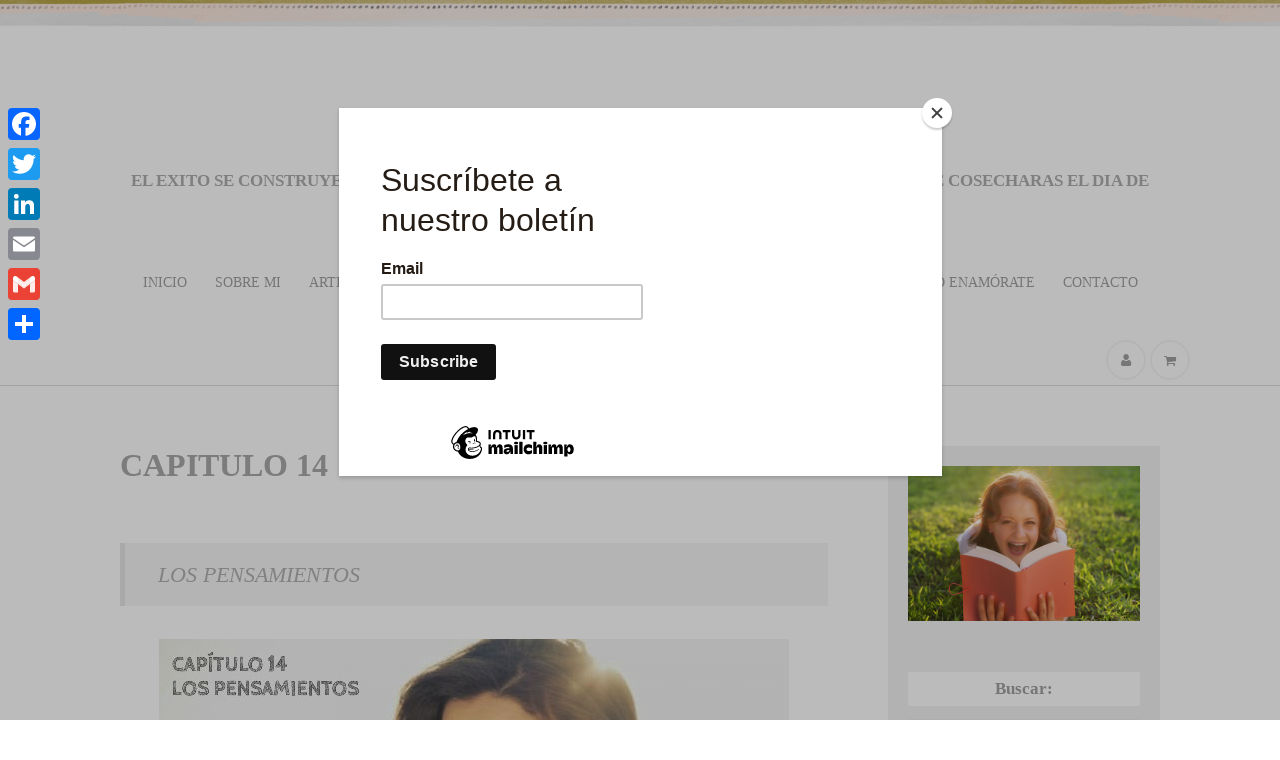

--- FILE ---
content_type: text/html; charset=UTF-8
request_url: https://brendagarzamalo.com/libro-enamorate/capitulo-14/
body_size: 109102
content:
<!DOCTYPE html>
<html id="master" dir="ltr" lang="es" prefix="og: https://ogp.me/ns#">
<head>
	<script src="https://cdn.onesignal.com/sdks/OneSignalSDK.js" async=""></script>
<script>
  var OneSignal = window.OneSignal || [];
  OneSignal.push(function() {
    OneSignal.init({
      appId: "371ea5b1-7558-45a0-9af7-9747f86b7392",
    });
  });
</script>
	<!-- Global site tag (gtag.js) - Google Analytics -->
<script async src="https://www.googletagmanager.com/gtag/js?id=UA-127572840-43"></script>
<script>
  window.dataLayer = window.dataLayer || [];
  function gtag(){dataLayer.push(arguments);}
  gtag('js', new Date());

  gtag('config', 'UA-127572840-43');
</script>

	
<meta charset="UTF-8">
	<meta name="viewport" content="width=device-width, initial-scale=1">

<link rel="profile" href="http://gmpg.org/xfn/11">
<link rel="pingback" href="https://brendagarzamalo.com/xmlrpc.php">


	<style>img:is([sizes="auto" i], [sizes^="auto," i]) { contain-intrinsic-size: 3000px 1500px }</style>
	
		<!-- All in One SEO 4.9.3 - aioseo.com -->
		<title>CAPITULO 14 - Brenda Garza Malo</title>
	<meta name="description" content="LOS PENSAMIENTOS Tenemos que cambiar nuestra manera de pensar constantemente, ya que vivimos en un mundo lleno de ideologías, costumbres, tradiciones y razonamientos. Nuestro pensamiento se ve influenciado por un sistema de creencias. Todo lo que sucede a nuestro alrededor influye en nuestra manera de pensar. Lo que pensamos es clave a la hora de" />
	<meta name="robots" content="max-image-preview:large" />
	<meta name="author" content="BrendaGarzaMalo"/>
	<link rel="canonical" href="https://brendagarzamalo.com/libro-enamorate/capitulo-14/" />
	<meta name="generator" content="All in One SEO (AIOSEO) 4.9.3" />
		<meta property="og:locale" content="es_ES" />
		<meta property="og:site_name" content="Brenda Garza Malo - EL EXITO SE CONSTRUYE POCO A POCO, NO DE UN DÍA A OTRO. LO QUE SIEMBRES HOY ES LO QUE COSECHARAS EL DIA DE MAÑANA." />
		<meta property="og:type" content="article" />
		<meta property="og:title" content="CAPITULO 14 - Brenda Garza Malo" />
		<meta property="og:description" content="LOS PENSAMIENTOS Tenemos que cambiar nuestra manera de pensar constantemente, ya que vivimos en un mundo lleno de ideologías, costumbres, tradiciones y razonamientos. Nuestro pensamiento se ve influenciado por un sistema de creencias. Todo lo que sucede a nuestro alrededor influye en nuestra manera de pensar. Lo que pensamos es clave a la hora de" />
		<meta property="og:url" content="https://brendagarzamalo.com/libro-enamorate/capitulo-14/" />
		<meta property="article:published_time" content="2016-02-09T20:11:19+00:00" />
		<meta property="article:modified_time" content="2016-06-13T20:07:01+00:00" />
		<meta name="twitter:card" content="summary" />
		<meta name="twitter:title" content="CAPITULO 14 - Brenda Garza Malo" />
		<meta name="twitter:description" content="LOS PENSAMIENTOS Tenemos que cambiar nuestra manera de pensar constantemente, ya que vivimos en un mundo lleno de ideologías, costumbres, tradiciones y razonamientos. Nuestro pensamiento se ve influenciado por un sistema de creencias. Todo lo que sucede a nuestro alrededor influye en nuestra manera de pensar. Lo que pensamos es clave a la hora de" />
		<script type="application/ld+json" class="aioseo-schema">
			{"@context":"https:\/\/schema.org","@graph":[{"@type":"BlogPosting","@id":"https:\/\/brendagarzamalo.com\/libro-enamorate\/capitulo-14\/#blogposting","name":"CAPITULO 14 - Brenda Garza Malo","headline":"CAPITULO 14","author":{"@id":"https:\/\/brendagarzamalo.com\/author\/brendagarzamalo\/#author"},"publisher":{"@id":"https:\/\/brendagarzamalo.com\/#organization"},"image":{"@type":"ImageObject","url":"https:\/\/brendagarzamalo.com\/wp-content\/uploads\/2016\/06\/Cap\u00edtulo-14-los-pensamientos-.jpg","@id":"https:\/\/brendagarzamalo.com\/libro-enamorate\/capitulo-14\/#articleImage","width":630,"height":420},"datePublished":"2016-02-09T14:11:19-06:00","dateModified":"2016-06-13T15:07:01-05:00","inLanguage":"es-ES","mainEntityOfPage":{"@id":"https:\/\/brendagarzamalo.com\/libro-enamorate\/capitulo-14\/#webpage"},"isPartOf":{"@id":"https:\/\/brendagarzamalo.com\/libro-enamorate\/capitulo-14\/#webpage"},"articleSection":"Libro Enam\u00f3rate"},{"@type":"BreadcrumbList","@id":"https:\/\/brendagarzamalo.com\/libro-enamorate\/capitulo-14\/#breadcrumblist","itemListElement":[{"@type":"ListItem","@id":"https:\/\/brendagarzamalo.com#listItem","position":1,"name":"Inicio","item":"https:\/\/brendagarzamalo.com","nextItem":{"@type":"ListItem","@id":"https:\/\/brendagarzamalo.com\/category\/libro-enamorate\/#listItem","name":"Libro Enam\u00f3rate"}},{"@type":"ListItem","@id":"https:\/\/brendagarzamalo.com\/category\/libro-enamorate\/#listItem","position":2,"name":"Libro Enam\u00f3rate","item":"https:\/\/brendagarzamalo.com\/category\/libro-enamorate\/","nextItem":{"@type":"ListItem","@id":"https:\/\/brendagarzamalo.com\/libro-enamorate\/capitulo-14\/#listItem","name":"CAPITULO 14"},"previousItem":{"@type":"ListItem","@id":"https:\/\/brendagarzamalo.com#listItem","name":"Inicio"}},{"@type":"ListItem","@id":"https:\/\/brendagarzamalo.com\/libro-enamorate\/capitulo-14\/#listItem","position":3,"name":"CAPITULO 14","previousItem":{"@type":"ListItem","@id":"https:\/\/brendagarzamalo.com\/category\/libro-enamorate\/#listItem","name":"Libro Enam\u00f3rate"}}]},{"@type":"Organization","@id":"https:\/\/brendagarzamalo.com\/#organization","name":"Brenda Garza Malo","description":"EL EXITO SE CONSTRUYE POCO A POCO, NO DE UN D\u00cdA A OTRO. LO QUE SIEMBRES HOY ES LO QUE COSECHARAS EL DIA DE MA\u00d1ANA.","url":"https:\/\/brendagarzamalo.com\/"},{"@type":"Person","@id":"https:\/\/brendagarzamalo.com\/author\/brendagarzamalo\/#author","url":"https:\/\/brendagarzamalo.com\/author\/brendagarzamalo\/","name":"BrendaGarzaMalo","image":{"@type":"ImageObject","@id":"https:\/\/brendagarzamalo.com\/libro-enamorate\/capitulo-14\/#authorImage","url":"https:\/\/secure.gravatar.com\/avatar\/04e38b771d368f84894eb2498b87ef5ef9a7c891e899daa48be0b504b388dcca?s=96&d=mm&r=g","width":96,"height":96,"caption":"BrendaGarzaMalo"}},{"@type":"WebPage","@id":"https:\/\/brendagarzamalo.com\/libro-enamorate\/capitulo-14\/#webpage","url":"https:\/\/brendagarzamalo.com\/libro-enamorate\/capitulo-14\/","name":"CAPITULO 14 - Brenda Garza Malo","description":"LOS PENSAMIENTOS Tenemos que cambiar nuestra manera de pensar constantemente, ya que vivimos en un mundo lleno de ideolog\u00edas, costumbres, tradiciones y razonamientos. Nuestro pensamiento se ve influenciado por un sistema de creencias. Todo lo que sucede a nuestro alrededor influye en nuestra manera de pensar. Lo que pensamos es clave a la hora de","inLanguage":"es-ES","isPartOf":{"@id":"https:\/\/brendagarzamalo.com\/#website"},"breadcrumb":{"@id":"https:\/\/brendagarzamalo.com\/libro-enamorate\/capitulo-14\/#breadcrumblist"},"author":{"@id":"https:\/\/brendagarzamalo.com\/author\/brendagarzamalo\/#author"},"creator":{"@id":"https:\/\/brendagarzamalo.com\/author\/brendagarzamalo\/#author"},"datePublished":"2016-02-09T14:11:19-06:00","dateModified":"2016-06-13T15:07:01-05:00"},{"@type":"WebSite","@id":"https:\/\/brendagarzamalo.com\/#website","url":"https:\/\/brendagarzamalo.com\/","name":"Brenda Garza Malo","description":"EL EXITO SE CONSTRUYE POCO A POCO, NO DE UN D\u00cdA A OTRO. LO QUE SIEMBRES HOY ES LO QUE COSECHARAS EL DIA DE MA\u00d1ANA.","inLanguage":"es-ES","publisher":{"@id":"https:\/\/brendagarzamalo.com\/#organization"}}]}
		</script>
		<!-- All in One SEO -->

<link rel='dns-prefetch' href='//static.addtoany.com' />
<link rel='dns-prefetch' href='//fonts.googleapis.com' />
<link rel="alternate" type="application/rss+xml" title="Brenda Garza Malo &raquo; Feed" href="https://brendagarzamalo.com/feed/" />
<link rel="alternate" type="application/rss+xml" title="Brenda Garza Malo &raquo; Feed de los comentarios" href="https://brendagarzamalo.com/comments/feed/" />
<link rel="alternate" type="application/rss+xml" title="Brenda Garza Malo &raquo; Comentario CAPITULO 14 del feed" href="https://brendagarzamalo.com/libro-enamorate/capitulo-14/feed/" />
<script type="text/javascript">
/* <![CDATA[ */
window._wpemojiSettings = {"baseUrl":"https:\/\/s.w.org\/images\/core\/emoji\/16.0.1\/72x72\/","ext":".png","svgUrl":"https:\/\/s.w.org\/images\/core\/emoji\/16.0.1\/svg\/","svgExt":".svg","source":{"concatemoji":"https:\/\/brendagarzamalo.com\/wp-includes\/js\/wp-emoji-release.min.js?ver=6.8.3"}};
/*! This file is auto-generated */
!function(s,n){var o,i,e;function c(e){try{var t={supportTests:e,timestamp:(new Date).valueOf()};sessionStorage.setItem(o,JSON.stringify(t))}catch(e){}}function p(e,t,n){e.clearRect(0,0,e.canvas.width,e.canvas.height),e.fillText(t,0,0);var t=new Uint32Array(e.getImageData(0,0,e.canvas.width,e.canvas.height).data),a=(e.clearRect(0,0,e.canvas.width,e.canvas.height),e.fillText(n,0,0),new Uint32Array(e.getImageData(0,0,e.canvas.width,e.canvas.height).data));return t.every(function(e,t){return e===a[t]})}function u(e,t){e.clearRect(0,0,e.canvas.width,e.canvas.height),e.fillText(t,0,0);for(var n=e.getImageData(16,16,1,1),a=0;a<n.data.length;a++)if(0!==n.data[a])return!1;return!0}function f(e,t,n,a){switch(t){case"flag":return n(e,"\ud83c\udff3\ufe0f\u200d\u26a7\ufe0f","\ud83c\udff3\ufe0f\u200b\u26a7\ufe0f")?!1:!n(e,"\ud83c\udde8\ud83c\uddf6","\ud83c\udde8\u200b\ud83c\uddf6")&&!n(e,"\ud83c\udff4\udb40\udc67\udb40\udc62\udb40\udc65\udb40\udc6e\udb40\udc67\udb40\udc7f","\ud83c\udff4\u200b\udb40\udc67\u200b\udb40\udc62\u200b\udb40\udc65\u200b\udb40\udc6e\u200b\udb40\udc67\u200b\udb40\udc7f");case"emoji":return!a(e,"\ud83e\udedf")}return!1}function g(e,t,n,a){var r="undefined"!=typeof WorkerGlobalScope&&self instanceof WorkerGlobalScope?new OffscreenCanvas(300,150):s.createElement("canvas"),o=r.getContext("2d",{willReadFrequently:!0}),i=(o.textBaseline="top",o.font="600 32px Arial",{});return e.forEach(function(e){i[e]=t(o,e,n,a)}),i}function t(e){var t=s.createElement("script");t.src=e,t.defer=!0,s.head.appendChild(t)}"undefined"!=typeof Promise&&(o="wpEmojiSettingsSupports",i=["flag","emoji"],n.supports={everything:!0,everythingExceptFlag:!0},e=new Promise(function(e){s.addEventListener("DOMContentLoaded",e,{once:!0})}),new Promise(function(t){var n=function(){try{var e=JSON.parse(sessionStorage.getItem(o));if("object"==typeof e&&"number"==typeof e.timestamp&&(new Date).valueOf()<e.timestamp+604800&&"object"==typeof e.supportTests)return e.supportTests}catch(e){}return null}();if(!n){if("undefined"!=typeof Worker&&"undefined"!=typeof OffscreenCanvas&&"undefined"!=typeof URL&&URL.createObjectURL&&"undefined"!=typeof Blob)try{var e="postMessage("+g.toString()+"("+[JSON.stringify(i),f.toString(),p.toString(),u.toString()].join(",")+"));",a=new Blob([e],{type:"text/javascript"}),r=new Worker(URL.createObjectURL(a),{name:"wpTestEmojiSupports"});return void(r.onmessage=function(e){c(n=e.data),r.terminate(),t(n)})}catch(e){}c(n=g(i,f,p,u))}t(n)}).then(function(e){for(var t in e)n.supports[t]=e[t],n.supports.everything=n.supports.everything&&n.supports[t],"flag"!==t&&(n.supports.everythingExceptFlag=n.supports.everythingExceptFlag&&n.supports[t]);n.supports.everythingExceptFlag=n.supports.everythingExceptFlag&&!n.supports.flag,n.DOMReady=!1,n.readyCallback=function(){n.DOMReady=!0}}).then(function(){return e}).then(function(){var e;n.supports.everything||(n.readyCallback(),(e=n.source||{}).concatemoji?t(e.concatemoji):e.wpemoji&&e.twemoji&&(t(e.twemoji),t(e.wpemoji)))}))}((window,document),window._wpemojiSettings);
/* ]]> */
</script>
<style id='wp-emoji-styles-inline-css' type='text/css'>

	img.wp-smiley, img.emoji {
		display: inline !important;
		border: none !important;
		box-shadow: none !important;
		height: 1em !important;
		width: 1em !important;
		margin: 0 0.07em !important;
		vertical-align: -0.1em !important;
		background: none !important;
		padding: 0 !important;
	}
</style>
<link rel='stylesheet' id='wp-block-library-css' href='https://brendagarzamalo.com/wp-includes/css/dist/block-library/style.min.css?ver=6.8.3' type='text/css' media='all' />
<style id='classic-theme-styles-inline-css' type='text/css'>
/*! This file is auto-generated */
.wp-block-button__link{color:#fff;background-color:#32373c;border-radius:9999px;box-shadow:none;text-decoration:none;padding:calc(.667em + 2px) calc(1.333em + 2px);font-size:1.125em}.wp-block-file__button{background:#32373c;color:#fff;text-decoration:none}
</style>
<link rel='stylesheet' id='aioseo/css/src/vue/standalone/blocks/table-of-contents/global.scss-css' href='https://brendagarzamalo.com/wp-content/plugins/all-in-one-seo-pack/dist/Lite/assets/css/table-of-contents/global.e90f6d47.css?ver=4.9.3' type='text/css' media='all' />
<style id='global-styles-inline-css' type='text/css'>
:root{--wp--preset--aspect-ratio--square: 1;--wp--preset--aspect-ratio--4-3: 4/3;--wp--preset--aspect-ratio--3-4: 3/4;--wp--preset--aspect-ratio--3-2: 3/2;--wp--preset--aspect-ratio--2-3: 2/3;--wp--preset--aspect-ratio--16-9: 16/9;--wp--preset--aspect-ratio--9-16: 9/16;--wp--preset--color--black: #000000;--wp--preset--color--cyan-bluish-gray: #abb8c3;--wp--preset--color--white: #ffffff;--wp--preset--color--pale-pink: #f78da7;--wp--preset--color--vivid-red: #cf2e2e;--wp--preset--color--luminous-vivid-orange: #ff6900;--wp--preset--color--luminous-vivid-amber: #fcb900;--wp--preset--color--light-green-cyan: #7bdcb5;--wp--preset--color--vivid-green-cyan: #00d084;--wp--preset--color--pale-cyan-blue: #8ed1fc;--wp--preset--color--vivid-cyan-blue: #0693e3;--wp--preset--color--vivid-purple: #9b51e0;--wp--preset--gradient--vivid-cyan-blue-to-vivid-purple: linear-gradient(135deg,rgba(6,147,227,1) 0%,rgb(155,81,224) 100%);--wp--preset--gradient--light-green-cyan-to-vivid-green-cyan: linear-gradient(135deg,rgb(122,220,180) 0%,rgb(0,208,130) 100%);--wp--preset--gradient--luminous-vivid-amber-to-luminous-vivid-orange: linear-gradient(135deg,rgba(252,185,0,1) 0%,rgba(255,105,0,1) 100%);--wp--preset--gradient--luminous-vivid-orange-to-vivid-red: linear-gradient(135deg,rgba(255,105,0,1) 0%,rgb(207,46,46) 100%);--wp--preset--gradient--very-light-gray-to-cyan-bluish-gray: linear-gradient(135deg,rgb(238,238,238) 0%,rgb(169,184,195) 100%);--wp--preset--gradient--cool-to-warm-spectrum: linear-gradient(135deg,rgb(74,234,220) 0%,rgb(151,120,209) 20%,rgb(207,42,186) 40%,rgb(238,44,130) 60%,rgb(251,105,98) 80%,rgb(254,248,76) 100%);--wp--preset--gradient--blush-light-purple: linear-gradient(135deg,rgb(255,206,236) 0%,rgb(152,150,240) 100%);--wp--preset--gradient--blush-bordeaux: linear-gradient(135deg,rgb(254,205,165) 0%,rgb(254,45,45) 50%,rgb(107,0,62) 100%);--wp--preset--gradient--luminous-dusk: linear-gradient(135deg,rgb(255,203,112) 0%,rgb(199,81,192) 50%,rgb(65,88,208) 100%);--wp--preset--gradient--pale-ocean: linear-gradient(135deg,rgb(255,245,203) 0%,rgb(182,227,212) 50%,rgb(51,167,181) 100%);--wp--preset--gradient--electric-grass: linear-gradient(135deg,rgb(202,248,128) 0%,rgb(113,206,126) 100%);--wp--preset--gradient--midnight: linear-gradient(135deg,rgb(2,3,129) 0%,rgb(40,116,252) 100%);--wp--preset--font-size--small: 13px;--wp--preset--font-size--medium: 20px;--wp--preset--font-size--large: 36px;--wp--preset--font-size--x-large: 42px;--wp--preset--spacing--20: 0.44rem;--wp--preset--spacing--30: 0.67rem;--wp--preset--spacing--40: 1rem;--wp--preset--spacing--50: 1.5rem;--wp--preset--spacing--60: 2.25rem;--wp--preset--spacing--70: 3.38rem;--wp--preset--spacing--80: 5.06rem;--wp--preset--shadow--natural: 6px 6px 9px rgba(0, 0, 0, 0.2);--wp--preset--shadow--deep: 12px 12px 50px rgba(0, 0, 0, 0.4);--wp--preset--shadow--sharp: 6px 6px 0px rgba(0, 0, 0, 0.2);--wp--preset--shadow--outlined: 6px 6px 0px -3px rgba(255, 255, 255, 1), 6px 6px rgba(0, 0, 0, 1);--wp--preset--shadow--crisp: 6px 6px 0px rgba(0, 0, 0, 1);}:where(.is-layout-flex){gap: 0.5em;}:where(.is-layout-grid){gap: 0.5em;}body .is-layout-flex{display: flex;}.is-layout-flex{flex-wrap: wrap;align-items: center;}.is-layout-flex > :is(*, div){margin: 0;}body .is-layout-grid{display: grid;}.is-layout-grid > :is(*, div){margin: 0;}:where(.wp-block-columns.is-layout-flex){gap: 2em;}:where(.wp-block-columns.is-layout-grid){gap: 2em;}:where(.wp-block-post-template.is-layout-flex){gap: 1.25em;}:where(.wp-block-post-template.is-layout-grid){gap: 1.25em;}.has-black-color{color: var(--wp--preset--color--black) !important;}.has-cyan-bluish-gray-color{color: var(--wp--preset--color--cyan-bluish-gray) !important;}.has-white-color{color: var(--wp--preset--color--white) !important;}.has-pale-pink-color{color: var(--wp--preset--color--pale-pink) !important;}.has-vivid-red-color{color: var(--wp--preset--color--vivid-red) !important;}.has-luminous-vivid-orange-color{color: var(--wp--preset--color--luminous-vivid-orange) !important;}.has-luminous-vivid-amber-color{color: var(--wp--preset--color--luminous-vivid-amber) !important;}.has-light-green-cyan-color{color: var(--wp--preset--color--light-green-cyan) !important;}.has-vivid-green-cyan-color{color: var(--wp--preset--color--vivid-green-cyan) !important;}.has-pale-cyan-blue-color{color: var(--wp--preset--color--pale-cyan-blue) !important;}.has-vivid-cyan-blue-color{color: var(--wp--preset--color--vivid-cyan-blue) !important;}.has-vivid-purple-color{color: var(--wp--preset--color--vivid-purple) !important;}.has-black-background-color{background-color: var(--wp--preset--color--black) !important;}.has-cyan-bluish-gray-background-color{background-color: var(--wp--preset--color--cyan-bluish-gray) !important;}.has-white-background-color{background-color: var(--wp--preset--color--white) !important;}.has-pale-pink-background-color{background-color: var(--wp--preset--color--pale-pink) !important;}.has-vivid-red-background-color{background-color: var(--wp--preset--color--vivid-red) !important;}.has-luminous-vivid-orange-background-color{background-color: var(--wp--preset--color--luminous-vivid-orange) !important;}.has-luminous-vivid-amber-background-color{background-color: var(--wp--preset--color--luminous-vivid-amber) !important;}.has-light-green-cyan-background-color{background-color: var(--wp--preset--color--light-green-cyan) !important;}.has-vivid-green-cyan-background-color{background-color: var(--wp--preset--color--vivid-green-cyan) !important;}.has-pale-cyan-blue-background-color{background-color: var(--wp--preset--color--pale-cyan-blue) !important;}.has-vivid-cyan-blue-background-color{background-color: var(--wp--preset--color--vivid-cyan-blue) !important;}.has-vivid-purple-background-color{background-color: var(--wp--preset--color--vivid-purple) !important;}.has-black-border-color{border-color: var(--wp--preset--color--black) !important;}.has-cyan-bluish-gray-border-color{border-color: var(--wp--preset--color--cyan-bluish-gray) !important;}.has-white-border-color{border-color: var(--wp--preset--color--white) !important;}.has-pale-pink-border-color{border-color: var(--wp--preset--color--pale-pink) !important;}.has-vivid-red-border-color{border-color: var(--wp--preset--color--vivid-red) !important;}.has-luminous-vivid-orange-border-color{border-color: var(--wp--preset--color--luminous-vivid-orange) !important;}.has-luminous-vivid-amber-border-color{border-color: var(--wp--preset--color--luminous-vivid-amber) !important;}.has-light-green-cyan-border-color{border-color: var(--wp--preset--color--light-green-cyan) !important;}.has-vivid-green-cyan-border-color{border-color: var(--wp--preset--color--vivid-green-cyan) !important;}.has-pale-cyan-blue-border-color{border-color: var(--wp--preset--color--pale-cyan-blue) !important;}.has-vivid-cyan-blue-border-color{border-color: var(--wp--preset--color--vivid-cyan-blue) !important;}.has-vivid-purple-border-color{border-color: var(--wp--preset--color--vivid-purple) !important;}.has-vivid-cyan-blue-to-vivid-purple-gradient-background{background: var(--wp--preset--gradient--vivid-cyan-blue-to-vivid-purple) !important;}.has-light-green-cyan-to-vivid-green-cyan-gradient-background{background: var(--wp--preset--gradient--light-green-cyan-to-vivid-green-cyan) !important;}.has-luminous-vivid-amber-to-luminous-vivid-orange-gradient-background{background: var(--wp--preset--gradient--luminous-vivid-amber-to-luminous-vivid-orange) !important;}.has-luminous-vivid-orange-to-vivid-red-gradient-background{background: var(--wp--preset--gradient--luminous-vivid-orange-to-vivid-red) !important;}.has-very-light-gray-to-cyan-bluish-gray-gradient-background{background: var(--wp--preset--gradient--very-light-gray-to-cyan-bluish-gray) !important;}.has-cool-to-warm-spectrum-gradient-background{background: var(--wp--preset--gradient--cool-to-warm-spectrum) !important;}.has-blush-light-purple-gradient-background{background: var(--wp--preset--gradient--blush-light-purple) !important;}.has-blush-bordeaux-gradient-background{background: var(--wp--preset--gradient--blush-bordeaux) !important;}.has-luminous-dusk-gradient-background{background: var(--wp--preset--gradient--luminous-dusk) !important;}.has-pale-ocean-gradient-background{background: var(--wp--preset--gradient--pale-ocean) !important;}.has-electric-grass-gradient-background{background: var(--wp--preset--gradient--electric-grass) !important;}.has-midnight-gradient-background{background: var(--wp--preset--gradient--midnight) !important;}.has-small-font-size{font-size: var(--wp--preset--font-size--small) !important;}.has-medium-font-size{font-size: var(--wp--preset--font-size--medium) !important;}.has-large-font-size{font-size: var(--wp--preset--font-size--large) !important;}.has-x-large-font-size{font-size: var(--wp--preset--font-size--x-large) !important;}
:where(.wp-block-post-template.is-layout-flex){gap: 1.25em;}:where(.wp-block-post-template.is-layout-grid){gap: 1.25em;}
:where(.wp-block-columns.is-layout-flex){gap: 2em;}:where(.wp-block-columns.is-layout-grid){gap: 2em;}
:root :where(.wp-block-pullquote){font-size: 1.5em;line-height: 1.6;}
</style>
<link rel='stylesheet' id='contact-form-7-css' href='https://brendagarzamalo.com/wp-content/plugins/contact-form-7/includes/css/styles.css?ver=6.1.4' type='text/css' media='all' />
<link rel='stylesheet' id='woocommerce-layout-css' href='https://brendagarzamalo.com/wp-content/plugins/woocommerce/assets/css/woocommerce-layout.css?ver=10.4.3' type='text/css' media='all' />
<link rel='stylesheet' id='woocommerce-smallscreen-css' href='https://brendagarzamalo.com/wp-content/plugins/woocommerce/assets/css/woocommerce-smallscreen.css?ver=10.4.3' type='text/css' media='only screen and (max-width: 768px)' />
<link rel='stylesheet' id='woocommerce-general-css' href='https://brendagarzamalo.com/wp-content/plugins/woocommerce/assets/css/woocommerce.css?ver=10.4.3' type='text/css' media='all' />
<style id='woocommerce-inline-inline-css' type='text/css'>
.woocommerce form .form-row .required { visibility: visible; }
</style>
<link rel='stylesheet' id='wpcanvas2-google-web-fonts-css' href='http://fonts.googleapis.com/css?family=Lato%3A300%2C300italic%2C700%2C700italic%2Cregular%2Citalic%7CPlayfair+Display%3Aregular%2Citalic&#038;ver=6.8.3' type='text/css' media='all' />
<link rel='stylesheet' id='wpcanvas2-style-css' href='https://brendagarzamalo.com/wp-content/themes/marykate-wpcom/style.css?ver=2.38.2' type='text/css' media='all' />
<link rel='stylesheet' id='wpcanvas2-anmation-css' href='https://brendagarzamalo.com/wp-content/themes/marykate-wpcom/css/animation.css?ver=2.38.2' type='text/css' media='all' />
<link rel='stylesheet' id='wpcanvas2-print-css' href='https://brendagarzamalo.com/wp-content/themes/marykate-wpcom/css/print.css?ver=2.38.2' type='text/css' media='all' />
<link rel='stylesheet' id='wordpresscanvas-font-awesome-css' href='https://brendagarzamalo.com/wp-content/themes/marykate-wpcom/css/font-awesome.css?ver=4.1.0' type='text/css' media='all' />
<link rel='stylesheet' id='wc-responsive-video-scripts-css' href='https://brendagarzamalo.com/wp-content/themes/marykate-wpcom/css/responsive-video.css?ver=1.7' type='text/css' media='all' />
<link rel='stylesheet' id='addtoany-css' href='https://brendagarzamalo.com/wp-content/plugins/add-to-any/addtoany.min.css?ver=1.16' type='text/css' media='all' />
<style id='addtoany-inline-css' type='text/css'>
@media screen and (max-width:980px){
.a2a_floating_style.a2a_vertical_style{display:none;}
}
</style>
<script type="text/javascript" id="addtoany-core-js-before">
/* <![CDATA[ */
window.a2a_config=window.a2a_config||{};a2a_config.callbacks=[];a2a_config.overlays=[];a2a_config.templates={};a2a_localize = {
	Share: "Compartir",
	Save: "Guardar",
	Subscribe: "Suscribir",
	Email: "Correo electrónico",
	Bookmark: "Marcador",
	ShowAll: "Mostrar todo",
	ShowLess: "Mostrar menos",
	FindServices: "Encontrar servicio(s)",
	FindAnyServiceToAddTo: "Encuentra al instante cualquier servicio para añadir a",
	PoweredBy: "Funciona con",
	ShareViaEmail: "Compartir por correo electrónico",
	SubscribeViaEmail: "Suscribirse a través de correo electrónico",
	BookmarkInYourBrowser: "Añadir a marcadores de tu navegador",
	BookmarkInstructions: "Presiona «Ctrl+D» o «\u2318+D» para añadir esta página a marcadores",
	AddToYourFavorites: "Añadir a tus favoritos",
	SendFromWebOrProgram: "Enviar desde cualquier dirección o programa de correo electrónico ",
	EmailProgram: "Programa de correo electrónico",
	More: "Más&#8230;",
	ThanksForSharing: "¡Gracias por compartir!",
	ThanksForFollowing: "¡Gracias por seguirnos!"
};
/* ]]> */
</script>
<script type="text/javascript" defer src="https://static.addtoany.com/menu/page.js" id="addtoany-core-js"></script>
<script type="text/javascript" src="https://brendagarzamalo.com/wp-includes/js/jquery/jquery.min.js?ver=3.7.1" id="jquery-core-js"></script>
<script type="text/javascript" src="https://brendagarzamalo.com/wp-includes/js/jquery/jquery-migrate.min.js?ver=3.4.1" id="jquery-migrate-js"></script>
<script type="text/javascript" defer src="https://brendagarzamalo.com/wp-content/plugins/add-to-any/addtoany.min.js?ver=1.1" id="addtoany-jquery-js"></script>
<script type="text/javascript" src="https://brendagarzamalo.com/wp-content/plugins/woocommerce/assets/js/jquery-blockui/jquery.blockUI.min.js?ver=2.7.0-wc.10.4.3" id="wc-jquery-blockui-js" defer="defer" data-wp-strategy="defer"></script>
<script type="text/javascript" id="wc-add-to-cart-js-extra">
/* <![CDATA[ */
var wc_add_to_cart_params = {"ajax_url":"\/wp-admin\/admin-ajax.php","wc_ajax_url":"\/?wc-ajax=%%endpoint%%","i18n_view_cart":"Ver carrito","cart_url":"https:\/\/brendagarzamalo.com\/cart\/","is_cart":"","cart_redirect_after_add":"no"};
/* ]]> */
</script>
<script type="text/javascript" src="https://brendagarzamalo.com/wp-content/plugins/woocommerce/assets/js/frontend/add-to-cart.min.js?ver=10.4.3" id="wc-add-to-cart-js" defer="defer" data-wp-strategy="defer"></script>
<script type="text/javascript" src="https://brendagarzamalo.com/wp-content/plugins/woocommerce/assets/js/js-cookie/js.cookie.min.js?ver=2.1.4-wc.10.4.3" id="wc-js-cookie-js" defer="defer" data-wp-strategy="defer"></script>
<script type="text/javascript" id="woocommerce-js-extra">
/* <![CDATA[ */
var woocommerce_params = {"ajax_url":"\/wp-admin\/admin-ajax.php","wc_ajax_url":"\/?wc-ajax=%%endpoint%%","i18n_password_show":"Mostrar contrase\u00f1a","i18n_password_hide":"Ocultar contrase\u00f1a"};
/* ]]> */
</script>
<script type="text/javascript" src="https://brendagarzamalo.com/wp-content/plugins/woocommerce/assets/js/frontend/woocommerce.min.js?ver=10.4.3" id="woocommerce-js" defer="defer" data-wp-strategy="defer"></script>
<link rel="https://api.w.org/" href="https://brendagarzamalo.com/wp-json/" /><link rel="alternate" title="JSON" type="application/json" href="https://brendagarzamalo.com/wp-json/wp/v2/posts/851" /><link rel="EditURI" type="application/rsd+xml" title="RSD" href="https://brendagarzamalo.com/xmlrpc.php?rsd" />
<meta name="generator" content="WordPress 6.8.3" />
<meta name="generator" content="WooCommerce 10.4.3" />
<link rel='shortlink' href='https://brendagarzamalo.com/?p=851' />
<link rel="alternate" title="oEmbed (JSON)" type="application/json+oembed" href="https://brendagarzamalo.com/wp-json/oembed/1.0/embed?url=https%3A%2F%2Fbrendagarzamalo.com%2Flibro-enamorate%2Fcapitulo-14%2F" />
<link rel="alternate" title="oEmbed (XML)" type="text/xml+oembed" href="https://brendagarzamalo.com/wp-json/oembed/1.0/embed?url=https%3A%2F%2Fbrendagarzamalo.com%2Flibro-enamorate%2Fcapitulo-14%2F&#038;format=xml" />
<style type="text/css">body { background-image:none;background-repeat:repeat-x;background-position:center top;background-attachment:scroll;background-color:#ffffff;}body,button,input,select,textarea {font-family:"Lato";-webkit-font-smoothing:subpixel-antialiased;-moz-osx-font-smoothing:auto;font-size:17px;font-style:normal;font-weight:300;text-transform:none;color:#b1b0af;}caption {font-size:19px;}body {line-height:1.6;}th, dt,b, strong {font-weight:bold;}caption {font-weight:300;}.no-comments,.comment-navigation {font-size:21px;}.entry-caption,.archive-meta,.wp-caption-text,.comment-metadata {font-size:15px;}pre, code, kbd, tt, var {font-size:15px;}hr {background-color:#f3f3f3;}a,a:visited,a:focus,a:active {color:#f29f8e;}a:hover {color:#f1c1b6;}.blog .page-title, .archive .page-title,.search .page-title {font-family:"Lato";-webkit-font-smoothing:antialiased;-moz-osx-font-smoothing:grayscale;font-size:40px;font-style:normal;font-weight:300;text-transform:none;line-height:1.3;color:#cccccc;}h1,h2,h3 {font-family:"Lato";-webkit-font-smoothing:antialiased;-moz-osx-font-smoothing:grayscale;font-style:normal;font-weight:300;text-transform:none;line-height:1.2;color:#a9a9a9;}h1 strong, h1 b,h2 strong, h2 b,h3 strong, h3 b {font-weight:normal;}h1 a, h2 a, h3 a,h1 a:visited, h2 a:visited, h3 a:visited,h1 a:focus, h2 a:focus, h3 a:focus,h1 a:active, h2 a:active, h3 a:active {color:#f1c1b6;}h1 a:hover, h2 a:hover, h3 a:hover {color:#f29f8e;}h4,h4 strong,h4 b,h4 a,h4 a:visited,h4 a:focus,h4 a:active {font-family:"Lato";-webkit-font-smoothing:subpixel-antialiased;-moz-osx-font-smoothing:auto;font-style:normal;font-weight:normal;text-transform:uppercase;color:#cccccc;}h5, h6,h5 strong, h6 strong,h5 b, h6 b,h5 a, h6 a,h5 a:visited, h6 a:visited,h5 a:focus, h6 a:focus,h5 a:active, h6 a:active {font-family:"Lato";-webkit-font-smoothing:subpixel-antialiased;-moz-osx-font-smoothing:auto;font-style:normal;font-weight:bold;text-transform:none;color:#b1b0af;}h4 a:hover, h5 a:hover, h6 a:hover {color:#f1c1b6;}h1 {font-size:32px;}h2 {font-size:28px;}h3 {font-size:24px;}h4 {font-size:18px;}h5 {font-size:16px;}h6 {font-size:15px;}select,input,textarea {color:#b1b0af;border-color:#f3f3f3;}select:focus,input:focus,textarea:focus {border-color:#f29f8e;}.site-boundary {width:1100px;}.site-padding,.site-header,.main-navigation .menu,.site-content,.footer-widget-area,.site-info {padding-left:30px;padding-right:30px;}.display-sidebar .content-area {width:708px;}.display-sidebar .widget-area {width:272px;}a.more-link,#wrap .wc-shortcodes-filtering .wc-shortcodes-term,#wrap #page a.button,#wrap #page button.button,#wrap #page input.button,#wrap #page #respond input#submit,#wrap #page #content input.button,#wrap #page .woocommerce-pagination a,#wrap #page .woocommerce-pagination span,#wrap .wc-shortcodes-button,body #infinite-handle span,.comment-navigation a,.paging-navigation a,.paging-navigation span,.post-navigation a,button,input[type="button"],input[type="reset"],input[type="submit"] {font-family:"Lato";-webkit-font-smoothing:antialiased;-moz-osx-font-smoothing:grayscale;font-size:17px;font-style:normal;font-weight:normal;text-transform:none;padding-top:10px;padding-bottom:10px;padding-left:15px;padding-right:15px;}a.more-link,#wrap .wc-shortcodes-filtering .wc-shortcodes-term,#wrap #page a.button,#wrap #page button.button,#wrap #page input.button,#wrap #page #respond input#submit,#wrap #page #content input.button,#wrap #page .woocommerce-pagination a,#wrap #page .woocommerce-pagination span,body #infinite-handle span,.comment-navigation a,.paging-navigation a,.post-navigation a,button,input[type="button"],input[type="reset"],input[type="submit"],a.more-link:visited,#wrap .wc-shortcodes-filtering .wc-shortcodes-term:visited,#wrap #page a.button:visited,#wrap #page button.button:visited,#wrap #page input.button:visited,#wrap #page #respond input#submit:visited,#wrap #page #content input.button:visited,#wrap #page .woocommerce-pagination a:visited,#wrap #page .woocommerce-pagination span:visited,body #infinite-handle span:visited,.comment-navigation a:visited,.paging-navigation a:visited,.post-navigation a:visited,button:visited,input[type="button"]:visited,input[type="reset"]:visited,input[type="submit"]:visited,a.more-link:focus,#wrap .wc-shortcodes-filtering .wc-shortcodes-term:focus,#wrap #page a.button:focus,#wrap #page button.button:focus,#wrap #page input.button:focus,#wrap #page #respond input#submit:focus,#wrap #page #content input.button:focus,#wrap #page .woocommerce-pagination a:focus,#wrap #page .woocommerce-pagination span:focus,body #infinite-handle span:focus,.comment-navigation a:focus,.paging-navigation a:focus,.post-navigation a:focus,button:focus,input[type="button"]:focus,input[type="reset"]:focus,input[type="submit"]:focus,a.more-link:active,#wrap .wc-shortcodes-filtering .wc-shortcodes-term:active,#wrap #page a.button:active,#wrap #page button.button:active,#wrap #page input.button:active,#wrap #page #respond input#submit:active,#wrap #page #content input.button:active,#wrap #page .woocommerce-pagination a:active,#wrap #page .woocommerce-pagination span:active,body #infinite-handle span:active,.comment-navigation a:active,.paging-navigation a:active,.post-navigation a:active,button:active,input[type="button"]:active,input[type="reset"]:active,input[type="submit"]:active {color:#cccccc;background-color:#f3f3f3;border-color:#f3f3f3;}a.more-link:hover,#wrap .wc-shortcodes-filtering .wc-shortcodes-term:hover,#wrap #page a.button:hover,#wrap #page button.button:hover,#wrap #page input.button:hover,#wrap #page #respond input#submit:hover,#wrap #page #content input.button:hover,#wrap #page .woocommerce-pagination a:hover,#wrap #page .woocommerce-pagination span:hover,body #infinite-handle span:hover,.comment-navigation a:hover,.paging-navigation a:hover,.post-navigation a:hover,button:hover,input[type="button"]:hover,input[type="reset"]:hover,input[type="submit"]:hover {color:#f3f3f3;background-color:#cccccc;border-color:#cccccc;}#wrap #page .woocommerce-pagination span.current,#wrap #page .woocommerce-pagination span.dots,.paging-navigation span {color:#f3f3f3;background-color:#cccccc;border-color:#cccccc;}.wc-shortcodes-font-awesome-enabled #infinite-handle span,.wc-shortcodes-font-awesome-enabled .comment-navigation .nav-previous a,.wc-shortcodes-font-awesome-enabled .navigation .prev.page-numbers,.wc-shortcodes-font-awesome-enabled .paging-navigation .nav-previous a,.wc-shortcodes-font-awesome-enabled .post-navigation .nav-previous a {padding-left:30px;}.wc-shortcodes-font-awesome-enabled #infinite-handle span:before,.wc-shortcodes-font-awesome-enabled .comment-navigation .nav-previous a:before,.wc-shortcodes-font-awesome-enabled .navigation .prev.page-numbers:before,.wc-shortcodes-font-awesome-enabled .paging-navigation .nav-previous a:before,.wc-shortcodes-font-awesome-enabled .post-navigation .nav-previous a:before {bottom:10px;left:15px;}.wc-shortcodes-font-awesome-enabled a.more-link,.wc-shortcodes-font-awesome-enabled .comment-navigation .nav-next a,.wc-shortcodes-font-awesome-enabled .navigation .next.page-numbers,.wc-shortcodes-font-awesome-enabled .paging-navigation .nav-next a,.wc-shortcodes-font-awesome-enabled .post-navigation .nav-next a {padding-right:30px;}.wc-shortcodes-font-awesome-enabled a.more-link:after,.wc-shortcodes-font-awesome-enabled .comment-navigation .nav-next a:after,.wc-shortcodes-font-awesome-enabled .navigation .next.page-numbers:after,.wc-shortcodes-font-awesome-enabled .paging-navigation .nav-next a:after,.wc-shortcodes-font-awesome-enabled .post-navigation .nav-next a:after {bottom:10px;right:15px;}#wrap #page div.product form.cart input,#wrap #page div.product form.cart button,#wrap #page table.shop_table .quantity input,#wrap #page table.shop_table .actions input,.page-content .search-form *,.post-password-form * {height:38px;}.header-container { background-image:url('https://brendagarzamalo.com/wp-content/themes/marykate-wpcom/img/header-background.png');background-repeat:repeat-x;background-position:center top;}.site-title {padding-bottom:10px;font-family:"Playfair Display";-webkit-font-smoothing:antialiased;-moz-osx-font-smoothing:grayscale;font-size:60px;font-style:normal;font-weight:normal;text-transform:lowercase;line-height:1.0;}.site-title b,.site-title strong {font-weight:normal;}.site-title,.site-title a,.site-title a:active,.site-title a:focus,.site-title a:visited,.site-title a:hover {color:#a0a0a0;}.site-description {font-family:"Lato";-webkit-font-smoothing:antialiased;-moz-osx-font-smoothing:grayscale;font-size:17px;font-style:normal;font-weight:300;text-transform:capitalize;line-height:1.3;color:#adadad;}.site-description b,.site-description strong {font-weight:300;}.site-branding {padding-top:100px;padding-bottom:20px;}.site-logo {padding-bottom:20px;}.main-navigation .menu-toggle,.main-navigation a,.main-navigation a:visited,.main-navigation a:focus,.main-navigation a:active {color:#a0a0a0;}.main-navigation li:hover > a {color:#f1c1b6;}.main-navigation .menu-toggle,.main-navigation a {padding-top:12px;padding-bottom:12px;}.main-navigation a {padding-left:12px;padding-right:12px;}.main-navigation .menu-toggle,.nav-container {border-color:#dddddd;background-color:#ffffff;}.main-navigation .menu-toggle,.main-navigation {font-family:"Lato";-webkit-font-smoothing:antialiased;-moz-osx-font-smoothing:grayscale;font-size:17px;font-style:normal;font-weight:300;text-transform:lowercase;line-height:1.0;}.nav-bottom-border,.nav-container {border-color:#dddddd;}.main-navigation b,.main-navigation strong {font-weight:300;}#wrap .main-navigation ul ul li {border-color:#dddddd;}.main-navigation ul ul li a {background-color:#f3f3f3;}.main-navigation ul ul a {padding-top:10px;padding-bottom:10px;}.main-navigation ul ul a,.main-navigation ul ul a:visited,.main-navigation ul ul a:focus,.main-navigation ul ul a:active {color:#a8a8a8;}.main-navigation ul ul a:hover {color:#f1c1b6;}.site-content { background-color:#ffffff;padding-top:60px;padding-bottom:60px;}.entry-meta,.entry-meta a,.entry-meta a:visited,.entry-meta a:focus,.entry-meta a:hover,.entry-meta a:active {font-family:"Lato";-webkit-font-smoothing:antialiased;-moz-osx-font-smoothing:grayscale;font-size:32px;font-style:normal;font-weight:300;text-transform:none;line-height:1.2;color:#a3abaf;}.entry-meta b,.entry-meta strong {font-weight:300;}blockquote {font-family:"Lato";-webkit-font-smoothing:antialiased;-moz-osx-font-smoothing:grayscale;font-size:22px;font-style:italic;font-weight:normal;text-transform:none;line-height:1.5;background-color:#f5f5f5;border-left-color:#e6e6e6;}blockquote b,blockquote strong {font-weight:normal;}.post-meta,.post-meta a,.post-meta a:visited,.post-meta a:focus,.post-meta a:active {font-family:"Lato";-webkit-font-smoothing:antialiased;-moz-osx-font-smoothing:grayscale;font-size:22px;font-style:normal;font-weight:300;text-transform:lowercase;color:#a9a9a9;text-decoration:none;}.post-meta a:hover {color:#f29f8e;}.post-meta b,.post-meta strong {font-weight:300;}body .wc-shortcodes-share-buttons li a img {max-height:22px;}.author-info,.site-main > .hentry,.search .wpc2-post,.blog .hentry,.archive .hentry {border-color:#f3f3f3;}#wrap .entry-caption,#wrap .wp-caption-text {background-color:#f3f3f3;}#wrap .wpc2-thumbnail-grid .gallery-caption {background-color:rgb(243,243,243);background-color:rgba(243,243,243,0.9);}#wrap .entry-caption,#wrap .entry-caption *,#wrap .wp-caption-text,#wrap .wp-caption-text * {color:#777777;}#wrap .wp-caption-text a,#wrap .wp-caption-text a:hover,#wrap .wp-caption-text a:active,#wrap .wp-caption-text a:focus,#wrap .wp-caption-text a:visited {color:#f29f8e;}#wrap .comment-body {background-color:#f5f5f5;}#wrap .comment-body:before {border-right-color:#f5f5f5;}#wrap .comment-metadata a {color:#dcdcdc;}#wrap .comment-metadata a:hover {color:#d2d2d2;}#wrap .archive-meta,#wrap .archive-meta a,#wrap .archive-meta a:active,#wrap .archive-meta a:focus,#wrap .archive-meta a:visited {}#wrap .archive-meta a:hover {}#wrap .yarpp-related h3 {font-weight:300 !important;font-size:24px !important;text-transform:none !important;}#wrap .yarpp-related a,#wrap .yarpp-related a .yarpp-thumbnail-title {font-weight:300 !important;}#wrap .wc-gallery .gallery-caption p {font-size:15px;}#wrap .wc-image-links .gallery-caption a,#wrap .wc-image-links .gallery-caption h3 {background-color:#ffffff;color:#a9a9a9;}#wrap .wc-gallery-captions-onhover .wp-caption-text,#wrap .wc-gallery-captions-showon .wp-caption-text {background-color:rgb(243,243,243);background-color:rgba(243,243,243,0.9);}#wrap .wc-shortcodes-button.wc-shortcodes-button-primary:visited,#wrap .wc-shortcodes-button.wc-shortcodes-button-primary {color:#ffffff;background-color:#f1c1b6;border-color:#f1c1b6;}#wrap .wc-shortcodes-button.wc-shortcodes-button-primary:hover {background-color:#ecbcb1;border-color:#ecbcb1;}#wrap .wc-shortcodes-button.wc-shortcodes-button-secondary:visited,#wrap .wc-shortcodes-button.wc-shortcodes-button-secondary {color:#ffffff;background-color:#f2cdcb;border-color:#f2cdcb;}#wrap .wc-shortcodes-button.wc-shortcodes-button-secondary:hover {background-color:#edc8c6;border-color:#edc8c6;}#wrap .wc-shortcodes-button.wc-shortcodes-button-inverse:visited,#wrap .wc-shortcodes-button.wc-shortcodes-button-inverse {color:#f1c1b6;background-color:#f9f5f4;border-color:#f9f5f4;}#wrap .wc-shortcodes-button.wc-shortcodes-button-inverse:hover {background-color:#f4f0ef;border-color:#f4f0ef;}#wrap .wc-shortcodes-button.wc-shortcodes-button-success:visited,#wrap .wc-shortcodes-button.wc-shortcodes-button-success {color:#efffef;background-color:#5cb85c;border-color:#5cb85c;}#wrap .wc-shortcodes-button.wc-shortcodes-button-success:hover {background-color:#57b357;border-color:#57b357;}#wrap .wc-shortcodes-button.wc-shortcodes-button-warning:visited,#wrap .wc-shortcodes-button.wc-shortcodes-button-warning {color:#fff2e8;background-color:#f0ad4e;border-color:#f0ad4e;}#wrap .wc-shortcodes-button.wc-shortcodes-button-warning:hover {background-color:#eba849;border-color:#eba849;}#wrap .wc-shortcodes-button.wc-shortcodes-button-danger:visited,#wrap .wc-shortcodes-button.wc-shortcodes-button-danger {color:#ffe8e8;background-color:#d9534f;border-color:#d9534f;}#wrap .wc-shortcodes-button.wc-shortcodes-button-danger:hover {background-color:#d44e4a;border-color:#d44e4a;}#wrap .wc-shortcodes-button.wc-shortcodes-button-info:visited,#wrap .wc-shortcodes-button.wc-shortcodes-button-info {color:#eff9ff;background-color:#5bc0de;border-color:#5bc0de;}#wrap .wc-shortcodes-button.wc-shortcodes-button-info:hover {background-color:#56bbd9;border-color:#56bbd9;}#wrap .wc-shortcodes-testimonial .wc-shortcodes-testimonial-content {font-family:"Lato";-webkit-font-smoothing:antialiased;-moz-osx-font-smoothing:grayscale;font-size:22px;font-style:italic;font-weight:normal;text-transform:none;line-height:1.5;}#wrap .wc-shortcodes-testimonial-content { border-top-color:#e6e6e6;background-color:#f5f5f5;color:#b1b0af;}#wrap .wc-shortcodes-testimonial-content:after {border-right-color:#f5f5f5;}#wrap .wc-shortcodes-testimonial-right .wc-shortcodes-testimonial-content:after {border-left-color:#f5f5f5;}#wrap .wc-shortcodes-accordion {}#wrap .wc-shortcodes-accordion .wc-shortcodes-accordion-trigger {border-color:#f3f3f3;}#wrap .wc-shortcodes-accordion .wc-shortcodes-accordion-content {border-color:#f3f3f3;}.wc-shortcodes-toggle {}.wc-shortcodes-toggle .wc-shortcodes-toggle-trigger {border-color:#f3f3f3;}.wc-shortcodes-toggle .wc-shortcodes-toggle-container {border-color:#f3f3f3;}.wc-shortcodes-tabs {}.wc-shortcodes-tabs ul.wcs-tabs-nav {border-color:#f3f3f3;}.wc-shortcodes-tabs ul.wcs-tabs-nav li a {border-color:#f3f3f3;}.wc-shortcodes-tabs ul.wcs-tabs-nav .wcs-state-active a {background-color:#ffffff;}.wc-shortcodes-tabs ul.wcs-tabs-nav .wcs-state-active a:hover { }.wc-shortcodes-tabs .tab-content {background-color:#ffffff;border-color:#f3f3f3;}.wc-shortcodes-divider.wc-shortcodes-divider-style-solid,.wc-shortcodes-divider.wc-shortcodes-divider-style-dotted,.wc-shortcodes-divider.wc-shortcodes-divider-style-dashed,.wc-shortcodes-divider.wc-shortcodes-divider-line-double.wc-shortcodes-divider-style-solid,.wc-shortcodes-divider.wc-shortcodes-divider-line-double.wc-shortcodes-divider-style-dotted,.wc-shortcodes-divider.wc-shortcodes-divider-line-double.wc-shortcodes-divider-style-dashed {border-color:#f3f3f3;}#wrap .wc-shortcodes-box-primary {background-color:#f1c1b6;border-color:#f1c1b6;}#wrap .wc-shortcodes-box-primary * {color:#ffffff;}#wrap .wc-shortcodes-box-secondary {background-color:#f2cdcb;border-color:#f2cdcb;}#wrap .wc-shortcodes-box-secondary * {color:#ffffff;}#wrap .wc-shortcodes-box-inverse {background-color:#f9f5f4;border-color:#f9f5f4;}#wrap .wc-shortcodes-box-inverse * {color:#f1c1b6;}#wrap .wc-shortcodes-box-success {background-color:#5cb85c;border-color:#5cb85c;}#wrap .wc-shortcodes-box-success * {color:#efffef;}#wrap .wc-shortcodes-box-warning {background-color:#f0ad4e;border-color:#f0ad4e;}#wrap .wc-shortcodes-box-warning * {color:#fff2e8;}#wrap .wc-shortcodes-box-danger {background-color:#d9534f;border-color:#d9534f;}#wrap .wc-shortcodes-box-danger * {color:#ffe8e8;}#wrap .wc-shortcodes-box-info {background-color:#5bc0de;border-color:#5bc0de;}#wrap .wc-shortcodes-box-info * {color:#eff9ff;}#wrap .wc-shortcodes-pricing .wc-shortcodes-pricing-header {background:#f1c1b6;color:#ffffff;border-color:#e2b2a7;}#wrap .wc-shortcodes-pricing .wc-shortcodes-pricing-header h5 {color:#ffffff;}#wrap .wc-shortcodes-pricing .wc-shortcodes-pricing-cost {border-top-color:#e2b2a7;}#wrap .wc-shortcodes-pricing .wc-shortcodes-pricing-content {background:#ffffff;border-left-color:#e6e6e6;border-right-color:#e6e6e6;}#wrap .wc-shortcodes-pricing .wc-shortcodes-pricing-content ul li {border-bottom-color:#e6e6e6;}#wrap .wc-shortcodes-pricing .wc-shortcodes-pricing-content ul li:nth-child(2n+2) {background:#f5f5f5;}#wrap .wc-shortcodes-pricing .wc-shortcodes-pricing-button {border-color:#e6e6e6;}#master #wrap .wc-shortcodes-pricing .wc-shortcodes-button:visited,#master #wrap .wc-shortcodes-pricing .wc-shortcodes-button {color:#ffffff;background-color:#f1c1b6;border-color:#ecbcb1;}#master #wrap .wc-shortcodes-pricing .wc-shortcodes-button:hover {background-color:#ecbcb1;}#wrap .wc-shortcodes-pricing.wc-shortcodes-pricing-type-secondary .wc-shortcodes-pricing-header {background:#f2cdcb;color:#ffffff;border-color:#e3bebc;}#wrap .wc-shortcodes-pricing.wc-shortcodes-pricing-type-secondary .wc-shortcodes-pricing-header h5 {color:#ffffff;}#wrap .wc-shortcodes-pricing.wc-shortcodes-pricing-type-secondary .wc-shortcodes-pricing-cost {border-top-color:#e3bebc;}#master #wrap .wc-shortcodes-pricing.wc-shortcodes-pricing-type-secondary .wc-shortcodes-button:visited,#master #wrap .wc-shortcodes-pricing.wc-shortcodes-pricing-type-secondary .wc-shortcodes-button {color:#ffffff;background-color:#f2cdcb;border-color:#edc8c6;}#master #wrap .wc-shortcodes-pricing.wc-shortcodes-pricing-type-secondary .wc-shortcodes-button:hover {background-color:#edc8c6;}#wrap .wc-shortcodes-pricing.wc-shortcodes-pricing-type-inverse .wc-shortcodes-pricing-header {background:#f9f5f4;color:#f1c1b6;border-color:#eae6e5;}#wrap .wc-shortcodes-pricing.wc-shortcodes-pricing-type-inverse .wc-shortcodes-pricing-header h5 {color:#f1c1b6;}#wrap .wc-shortcodes-pricing.wc-shortcodes-pricing-type-inverse .wc-shortcodes-pricing-cost {border-top-color:#eae6e5;}#master #wrap .wc-shortcodes-pricing.wc-shortcodes-pricing-type-inverse .wc-shortcodes-button:visited,#master #wrap .wc-shortcodes-pricing.wc-shortcodes-pricing-type-inverse .wc-shortcodes-button {color:#f1c1b6;background-color:#f9f5f4;border-color:#f4f0ef;}#master #wrap .wc-shortcodes-pricing.wc-shortcodes-pricing-type-inverse .wc-shortcodes-button:hover {background-color:#f4f0ef;}#wrap .wc-shortcodes-highlight-yellow, .wc-shortcodes-highlight-yellow a {background:#faeb48;color:#695d43;}#wrap .wc-shortcodes-highlight-blue, .wc-shortcodes-highlight-blue a {background:#e9f7fe;color:#5091b2;}#wrap .wc-shortcodes-highlight-green, .wc-shortcodes-highlight-green a {background:#d3e8da;color:#5f9025;}#wrap .wc-shortcodes-highlight-red, .wc-shortcodes-highlight-red a {background:#ffe9e9;color:#de5959;}#wrap .wc-shortcodes-highlight-gray, .wc-shortcodes-highlight-gray a {background:#f5f5f5;color:#555555;}#wrap .wc-shortcodes-term-active {color:#f1c1b6;}#wrap .wc-shortcodes-posts .wc-shortcodes-post-box {background:#ffffff;}#wrap .wc-shortcodes-countdown {border-color:#e6e6e6;background-color:#f5f5f5;}#wrap .wc-shortcodes-countdown.countdown_holding div {color:#b1b0af;}#wrap .wc-shortcodes-countdown .countdown_section {border-color:#e6e6e6;}.wc-shortcodes-share-buttons li i {background-color:#f2cdcb;color:#ffffff;font-size:13px;height:22px;line-height:22px;width:22px;}pre {background-color:#f5f5f5;color:#b1b0af;}#wrap .wc-shortcodes-skillbar {background-color:#f5f5f5;}#master .woocommerce div.product form.cart .variations label,#master .woocommerce-page div.product form.cart .variations label,#master .woocommerce #content div.product form.cart .variations label,#master .woocommerce-page #content div.product form.cart .variations label,#master .woocommerce table.shop_attributes th,#master .woocommerce-page table.shop_attributes th,#master .woocommerce table.shop_table th,#master .woocommerce-page table.shop_table th,#master .woocommerce table.shop_table tfoot td,#master .woocommerce-page table.shop_table tfoot td,#master .woocommerce table.shop_table tfoot th,#master .woocommerce-page table.shop_table tfoot th,#master .woocommerce td.product-name dl.variation dt,#master .woocommerce-page td.product-name dl.variation dt,#master .woocommerce table.cart a.remove,#master .woocommerce-page table.cart a.remove,#master .woocommerce #content table.cart a.remove,#master .woocommerce-page #content table.cart a.remove,#master .woocommerce ul.cart_list li a,#master .woocommerce-page ul.cart_list li a,#master .woocommerce ul.product_list_widget li a,#master .woocommerce-page ul.product_list_widget li a,#master .woocommerce ul.cart_list li dl dt,#master .woocommerce-page ul.cart_list li dl dt,#master .woocommerce ul.product_list_widget li dl dt,#master .woocommerce-page ul.product_list_widget li dl dt,#master .woocommerce form .form-row .required,#master .woocommerce-page form .form-row .required,#master .woocommerce ul#shipping_method .amount,#master .woocommerce-page ul#shipping_method .amount,#master .woocommerce ol.commentlist.notes li.note p.meta,#master .woocommerce-page ol.commentlist.notes li.note p.meta {font-weight:bold;}#wrap .woocommerce span.onsale,#master .woocommerce span.onsale,#master .woocommerce-page span.onsale,#master .woocommerce ul.products li.product .price,#master .woocommerce-page ul.products li.product .price,#master .woocommerce div.product .woocommerce-tabs ul.tabs li a,#master .woocommerce-page div.product .woocommerce-tabs ul.tabs li a,#master .woocommerce #content div.product .woocommerce-tabs ul.tabs li a,#master .woocommerce-page #content div.product .woocommerce-tabs ul.tabs li a,#master .woocommerce .quantity input.qty,#master .woocommerce-page .quantity input.qty,#master .woocommerce #content .quantity input.qty,#master .woocommerce-page #content .quantity input.qty,#master .woocommerce .quantity .plus,#master .woocommerce-page .quantity .plus,#master .woocommerce #content .quantity .plus,#master .woocommerce-page #content .quantity .plus,#master .woocommerce .quantity .minus,#master .woocommerce-page .quantity .minus,#master .woocommerce #content .quantity .minus,#master .woocommerce-page #content .quantity .minus,#master .woocommerce table.shop_table td small,#master .woocommerce-page table.shop_table td small,#master .woocommerce .cart-collaterals .shipping_calculator .shipping-calculator-button:after,#master .woocommerce-page .cart-collaterals .shipping_calculator .shipping-calculator-button:after,#master .woocommerce .checkout .create-account small,#master .woocommerce-page .checkout .create-account small,#master .woocommerce #payment ul.payment_methods li,#master .woocommerce-page #payment ul.payment_methods li,#master .woocommerce #payment div.payment_box span.help,#master .woocommerce-page #payment div.payment_box span.help,#master .woocommerce ul.digital-downloads li:before,#master .woocommerce-page ul.digital-downloads li:before,#master .woocommerce .widget_layered_nav ul li.chosen a:before,#master .woocommerce-page .widget_layered_nav ul li.chosen a:before,#master .woocommerce .widget_layered_nav_filters ul li a:before,#master .woocommerce-page .widget_layered_nav_filters ul li a:before {font-weight:300;}#master .woocommerce .woocommerce-message,#master .woocommerce-page .woocommerce-message,#master .woocommerce .woocommerce-error,#master .woocommerce-page .woocommerce-error,#master .woocommerce .woocommerce-info,#master .woocommerce-page .woocommerce-info,#master .woocommerce div.product .woocommerce-tabs ul.tabs li,#master .woocommerce-page div.product .woocommerce-tabs ul.tabs li,#master .woocommerce #content div.product .woocommerce-tabs ul.tabs li,#master .woocommerce-page #content div.product .woocommerce-tabs ul.tabs li,#master .woocommerce .quantity .plus,#master .woocommerce-page .quantity .plus,#master .woocommerce #content .quantity .plus,#master .woocommerce-page #content .quantity .plus,#master .woocommerce .quantity .minus,#master .woocommerce-page .quantity .minus,#master .woocommerce #content .quantity .minus,#master .woocommerce-page #content .quantity .minus,#master .woocommerce .quantity .plus,#master .woocommerce-page .quantity .plus,#master .woocommerce #content .quantity .plus,#master .woocommerce-page #content .quantity .plus,#master .woocommerce .quantity .minus,#master .woocommerce-page .quantity .minus,#master .woocommerce #content .quantity .minus,#master .woocommerce-page #content .quantity .minus {background:#f5f5f5;}#master .woocommerce .quantity .plus:hover,#master .woocommerce-page .quantity .plus:hover,#master .woocommerce #content .quantity .plus:hover,#master .woocommerce-page #content .quantity .plus:hover,#master .woocommerce .quantity .minus:hover,#master .woocommerce-page .quantity .minus:hover,#master .woocommerce #content .quantity .minus:hover,#master .woocommerce-page #content .quantity .minus:hover {background:#e6e6e6;}#master .woocommerce #payment div.payment_box,#master .woocommerce-page #payment div.payment_box,#master .woocommerce .widget_price_filter .ui-slider .ui-slider-handle,#master .woocommerce-page .widget_price_filter .ui-slider .ui-slider-handle,#master .woocommerce .widget_price_filter .price_slider_wrapper .ui-widget-content,#master .woocommerce-page .widget_price_filter .price_slider_wrapper .ui-widget-content {background:#e6e6e6;}#master .woocommerce #payment div.payment_box:after,#master .woocommerce-page #payment div.payment_box:after {border-bottom-color:#e6e6e6;}#master .woocommerce div.product .woocommerce-tabs ul.tabs li.active,#master .woocommerce-page div.product .woocommerce-tabs ul.tabs li.active,#master .woocommerce #content div.product .woocommerce-tabs ul.tabs li.active,#master .woocommerce-page #content div.product .woocommerce-tabs ul.tabs li.active {background:#ffffff;}#master .woocommerce .woocommerce-breadcrumb,#master .woocommerce-page .woocommerce-breadcrumb {color:#b1b0af;}#master .woocommerce .woocommerce-breadcrumb a,#master .woocommerce-page .woocommerce-breadcrumb a {color:#f29f8e;}#master .woocommerce .woocommerce-breadcrumb a:hover,#master .woocommerce-page .woocommerce-breadcrumb a:hover {color:#f1c1b6;}#wrap .woocommerce span.onsale,#master .woocommerce span.onsale,#master .woocommerce-page span.onsale {background:#f2cdcb;color:#ffffff;}#master .woocommerce p.stars a,#master .woocommerce-page p.stars a,#master .woocommerce .star-rating span:before,#master .woocommerce-page .star-rating span:before {color:#faeb48;}#wrap .sd-social-icon .sd-content ul li[class*='share-'] a.sd-button {background-color:#f2cdcb;height:22px;width:22px;}#wrap .sd-social-icon .sd-content ul li[class*='share-'] a.sd-button:before {top:4px;font-size:14px;color:#ffffff;}#wrap .contact-form label,#wrap div#jp-relatedposts div.jp-relatedposts-items .jp-relatedposts-post .jp-relatedposts-post-title a {font-weight:bold;}#wrap div#jp-relatedposts h3.jp-relatedposts-headline em:before {border-color:#f3f3f3;}#wrap .tiled-gallery-caption {background-color:rgb(243,243,243);background-color:rgba(243,243,243,0.9);color:#777777;font-size:15px;font-weight:300;}#wrap .tiled-gallery .tiled-gallery-item-small .tiled-gallery-caption {font-size:13px;}.widget_mc4wp_widget .mc4wp-form label {font-weight:300;}.widget_wordpresscanvas_about_me .sidebar-caption {background-color:#ffffff;font-size:15px;}#wrap .jetpack-image-container .wp-caption-text {background-color:#ffffff;font-size:15px;}.sidebar-background {padding:20px;}.widget-area .widget-title {font-family:"Lato";-webkit-font-smoothing:subpixel-antialiased;-moz-osx-font-smoothing:auto;font-size:17px;font-style:normal;font-weight:300;text-transform:none;line-height:2.0;}.widget-area .widget-title b,.widget-area .widget-title strong {font-weight:300;}.widget-area {background-color:#f3f3f3;color:#aaaaaa;}.widget-area .widget-title,.widget-area .widget-title a,.widget-area .wp-caption-text {color:#a0a0a0;background-color:#ffffff;}.widget-area a,.widget-area a:visited,.widget-area a:focus,.widget-area a:active {color:#cccccc;}.widget-area a:hover {color:#f1c1b6;}.widget-area,.widget-area div,.widget-area span,.widget-area applet,.widget-area object,.widget-area iframe,.widget-area h1,.widget-area h2,.widget-area h3,.widget-area h4,.widget-area h5,.widget-area h6,.widget-area p,.widget-area blockquote,.widget-area pre,.widget-area a,.widget-area abbr,.widget-area acronym,.widget-area address,.widget-area big,.widget-area cite,.widget-area code,.widget-area del,.widget-area dfn,.widget-area em,.widget-area img,.widget-area ins,.widget-area kbd,.widget-area q,.widget-area s,.widget-area samp,.widget-area small,.widget-area strike,.widget-area strong,.widget-area sub,.widget-area sup,.widget-area tt,.widget-area var,.widget-area b,.widget-area u,.widget-area i,.widget-area center,.widget-area dl,.widget-area dt,.widget-area dd,.widget-area ol,.widget-area ul,.widget-area li,.widget-area fieldset,.widget-area form,.widget-area label,.widget-area legend,.widget-area table,.widget-area caption,.widget-area tbody,.widget-area tfoot,.widget-area thead,.widget-area tr,.widget-area th,.widget-area td,.widget-area article,.widget-area aside,.widget-area canvas,.widget-area details,.widget-area embed,.widget-area figure,.widget-area fieldset,.widget-area figcaption,.widget-area footer,.widget-area header,.widget-area hgroup,.widget-area menu,.widget-area nav,.widget-area output,.widget-area ruby,.widget-area section,.widget-area summary,.widget-area time,.widget-area mark,.widget-area audio,.widget-area video {border-color:#cccccc;}.widget-area select,.widget-area input,.widget-area textarea {border-color:#ededed;}.widget-area select:focus,.widget-area input:focus,.widget-area textarea:focus {border-color:#aaaaaa;}.widget-area .widget_recent_entries .post-date {color:#ffffff;}.widget-area .widget_calendar tbody td {background-color:#ffffff;}.widget-area .widget_calendar tbody a,.widget-area .widget_calendar tbody a:visited,.widget-area .widget_calendar tbody a:focus,.widget-area .widget_calendar tbody a:active {background-color:#cccccc;color:#ffffff;}.widget-area .widget_calendar tbody a:hover {background-color:#f1c1b6;}.widget-area button,.widget-area input[type="button"],.widget-area input[type="reset"],.widget-area input[type="submit"],.widget-area button:focus,.widget-area input[type="button"]:focus,.widget-area input[type="reset"]:focus,.widget-area input[type="submit"]:focus,.widget-area button:active,.widget-area input[type="button"]:active,.widget-area input[type="reset"]:active,.widget-area input[type="submit"]:active,.widget-area button:visited,.widget-area input[type="button"]:visited,.widget-area input[type="reset"]:visited,.widget-area input[type="submit"]:visited {color:#f1c1b6;background-color:#ededed;border-color:#ededed;}.widget-area button:hover,.widget-area input[type="button"]:hover,.widget-area input[type="reset"]:hover,.widget-area input[type="submit"]:hover {color:#ededed;background-color:#f1c1b6;border-color:#f1c1b6;}.footer-container {background-color:#f3f3f3;color:#b1b0af;}.site-info {font-size:15px;color:#827f7f;}.site-footer .widget-title {font-family:"Lato";-webkit-font-smoothing:subpixel-antialiased;-moz-osx-font-smoothing:auto;font-size:17px;font-style:normal;font-weight:300;text-transform:none;line-height:2.0;background-color:#ffffff;}.site-footer .widget-title b,.site-footer .widget-title strong {font-weight:300;}.footer-widget-area .widget { width:320px;}.site-footer .widget-title,.site-footer .widget-title a,.site-footer .wp-caption-text {color:#b1b0af;}.site-info a,.site-info a:visited,.site-info a:focus,.site-info a:active {color:#f1c1b6;}.site-info a:hover {color:#f29f8e;}.site-footer a,.site-footer a:visited,.site-footer a:focus,.site-footer a:active {color:#f1c1b6;}.site-footer a:hover {color:#f29f8e;}.site-footer,.site-footer div,.site-footer span,.site-footer applet,.site-footer object,.site-footer iframe,.site-footer h1,.site-footer h2,.site-footer h3,.site-footer h4,.site-footer h5,.site-footer h6,.site-footer p,.site-footer blockquote,.site-footer pre,.site-footer a,.site-footer abbr,.site-footer acronym,.site-footer address,.site-footer big,.site-footer cite,.site-footer code,.site-footer del,.site-footer dfn,.site-footer em,.site-footer img,.site-footer ins,.site-footer kbd,.site-footer q,.site-footer s,.site-footer samp,.site-footer small,.site-footer strike,.site-footer strong,.site-footer sub,.site-footer sup,.site-footer tt,.site-footer var,.site-footer b,.site-footer u,.site-footer i,.site-footer center,.site-footer dl,.site-footer dt,.site-footer dd,.site-footer ol,.site-footer ul,.site-footer li,.site-footer fieldset,.site-footer form,.site-footer label,.site-footer legend,.site-footer table,.site-footer caption,.site-footer tbody,.site-footer tfoot,.site-footer thead,.site-footer tr,.site-footer th,.site-footer td,.site-footer article,.site-footer aside,.site-footer canvas,.site-footer details,.site-footer embed,.site-footer figure,.site-footer fieldset,.site-footer figcaption,.site-footer footer,.site-footer header,.site-footer hgroup,.site-footer menu,.site-footer nav,.site-footer output,.site-footer ruby,.site-footer section,.site-footer summary,.site-footer time,.site-footer mark,.site-footer audio,.site-footer video {border-color:#f3f3f3;}.site-footer select,.site-footer input,.site-footer textarea {border-color:#ffffff;}.site-footer select:focus,.site-footer input:focus,.site-footer textarea:focus {border-color:#f1c1b6;}.site-footer .widget_recent_entries .post-date {color:#dbdbda;}.site-footer .widget_calendar tbody td {background-color:#dbdbda;}.site-footer .widget_calendar tbody a,.site-footer .widget_calendar tbody a:visited,.site-footer .widget_calendar tbody a:focus,.site-footer .widget_calendar tbody a:active {background-color:#f1c1b6;color:#dbdbda;}.site-footer .widget_calendar tbody a:hover {background-color:#f29f8e;}.site-footer button,.site-footer input[type="button"],.site-footer input[type="reset"],.site-footer input[type="submit"],.site-footer button:focus,.site-footer input[type="button"]:focus,.site-footer input[type="reset"]:focus,.site-footer input[type="submit"]:focus,.site-footer button:active,.site-footer input[type="button"]:active,.site-footer input[type="reset"]:active,.site-footer input[type="submit"]:active,.site-footer button:visited,.site-footer input[type="button"]:visited,.site-footer input[type="reset"]:visited,.site-footer input[type="submit"]:visited {color:#a9a9a9;background-color:#ffffff;border-color:#ffffff;}.site-footer button:hover,.site-footer input[type="button"]:hover,.site-footer input[type="reset"]:hover,.site-footer input[type="submit"]:hover {color:#ffffff;background-color:#a9a9a9;border-color:#a9a9a9;}@media screen and (min-width:1001px) and (max-width:1120px) {.site-boundary { width:1000px;}.display-sidebar .content-area { width:608px;}}@media screen and (min-width:901px) and (max-width:1020px) {.site-boundary { width:900px;}.display-sidebar .content-area { width:508px;}}@media screen and (max-width:920px) {body .site-padding,body .site-header,body .main-navigation .menu,body .site-content,body .footer-widget-area,body .site-info {padding-left:20px;padding-right:20px;}#wrap .site-boundary {width:auto;}#wrap .content-area {width:auto;float:none;margin:0 auto;}.main-navigation {width:auto;}#wrap .widget-area {float:none;margin:3em auto 0 auto;}}@media screen and (max-width:568px) {body .right-background {padding-left:0;padding-right:0;}body .site-box {}body.single-post .entry-header .entry-title,body.blog .entry-header .entry-title {width:auto;}body.single-post .entry-header .entry-meta,body.blog .entry-header .entry-meta {width:auto;}body .comment-navigation .nav-previous,body .paging-navigation .nav-previous,body .post-navigation .nav-previous {float:none;max-width:none;text-align:center;margin-bottom:10px;}body .comment-navigation .nav-next,body .paging-navigation .nav-next,body .post-navigation .nav-next {float:none;max-width:none;text-align:center;}body .comment-navigation .nav-previous a,body .paging-navigation .nav-previous a,body .post-navigation .nav-previous a,body .comment-navigation .nav-next a,body .paging-navigation .nav-next a,body .post-navigation .nav-next a {display:block;}#wrap .entry-header > span,#wrap .entry-header > div,#wrap .entry-header > .entry-title,#wrap .entry-footer > span,#wrap .entry-footer > div,#wrap .post-meta > span,#wrap .post-meta > div {display:block;float:none;width:auto;text-align:left;}#wrap .wc-shortcodes-social-icons {text-align:center;}#wrap .entry-thumbnail {float:none;margin-top:0;margin-bottom:1.5em;}#wrap .entry-excerpt.has-post-thumbnail {margin-left:0;padding-left:0 !important;}#wrap .alignleft,#wrap .alignright,#wrap .aligncenter,#wrap .alignnone {margin:1.5em 0;display:block;float:none;}#wrap .main-navigation {padding-left:0;padding-right:0;}}@media screen and (max-width:768px) {body#wrap .site-title {font-size:42px;}body#wrap .site-description {font-size:12px;}#wrap .comment-list .children {padding-left:0;}}@media screen and (max-width:991px) {body .site-title {font-size:51px;}body .site-description {font-size:14px;}body .wc-shortcodes-one-half,body .wc-shortcodes-one-third,body .wc-shortcodes-two-third,body .wc-shortcodes-three-fourth,body .wc-shortcodes-one-fourth,body .wc-shortcodes-one-fifth,body .wc-shortcodes-two-fifth,body .wc-shortcodes-three-fifth,body .wc-shortcodes-four-fifth,body .wc-shortcodes-one-sixth,body .wc-shortcodes-five-sixth {width:100%;float:none;margin-left:0;margin-bottom:3em;}.wc-shortcodes-row > .wc-shortcodes-column:last-child {margin-bottom:0;}body#wrap #page .wc-shortcodes-row {margin-top:3em;margin-bottom:3em;}}@media screen and (max-width:900px) {.main-navigation .nav-container {position:relative;}.menu-toggle {display:block;}.main-navigation .menu,.menu-toggle {padding-left:20px;padding-right:20px;}#wrap .main-navigation a,#wrap .main-navigation a:hover,#wrap .main-navigation a:visited,#wrap .main-navigation a:focus,#wrap .main-navigation a:active {color:#a8a8a8;background-color:#f3f3f3;}#wrap .main-navigation li {padding-top:0;padding-left:0;}body .main-navigation a {padding-left:0;padding-right:0;white-space:normal;}body .main-navigation {text-align:left;background:none;}.main-navigation .menu {position:absolute;display:none;left:0;right:0;z-index:999;margin-top:1px;padding-top:10px;padding-bottom:90px;margin-bottom:20px;box-shadow:0px 0px 0px rgba(0,0,0,0);background-color:#f3f3f3;}.main-navigation.toggled .menu {display:block;}body .main-navigation ul a {padding-top:10px;padding-bottom:10px;width:auto;}body .main-navigation li {display:block;}#wrap .main-navigation li {border-width:0;}#wrap .main-navigation li a {border-left-width:0;border-bottom-width:1px;border-bottom-style:solid;border-color:#dddddd;}body .main-navigation ul ul {display:block;float:none;position:relative;z-index:auto;left:auto;top:auto;right:auto;bottom:auto;padding-left:20px;}}@media screen and (max-width:312px) {body.display-sidebar .widget-area {width:280px;}}@media screen and (max-width:360px) {body .footer-widget-area .widget { width:280px;}}</style>	<noscript><style>.woocommerce-product-gallery{ opacity: 1 !important; }</style></noscript>
	<style type="text/css">.recentcomments a{display:inline !important;padding:0 !important;margin:0 !important;}</style>      <meta name="onesignal" content="wordpress-plugin"/>
            <script>

      window.OneSignalDeferred = window.OneSignalDeferred || [];

      OneSignalDeferred.push(function(OneSignal) {
        var oneSignal_options = {};
        window._oneSignalInitOptions = oneSignal_options;

        oneSignal_options['serviceWorkerParam'] = { scope: '/' };
oneSignal_options['serviceWorkerPath'] = 'OneSignalSDKWorker.js.php';

        OneSignal.Notifications.setDefaultUrl("https://brendagarzamalo.com");

        oneSignal_options['wordpress'] = true;
oneSignal_options['appId'] = '371ea5b1-7558-45a0-9af7-9747f86b7392';
oneSignal_options['allowLocalhostAsSecureOrigin'] = true;
oneSignal_options['welcomeNotification'] = { };
oneSignal_options['welcomeNotification']['title'] = "";
oneSignal_options['welcomeNotification']['message'] = "";
oneSignal_options['path'] = "https://brendagarzamalo.com/wp-content/plugins/onesignal-free-web-push-notifications/sdk_files/";
oneSignal_options['promptOptions'] = { };
oneSignal_options['notifyButton'] = { };
oneSignal_options['notifyButton']['enable'] = true;
oneSignal_options['notifyButton']['position'] = 'bottom-right';
oneSignal_options['notifyButton']['theme'] = 'default';
oneSignal_options['notifyButton']['size'] = 'medium';
oneSignal_options['notifyButton']['showCredit'] = true;
oneSignal_options['notifyButton']['text'] = {};
              OneSignal.init(window._oneSignalInitOptions);
              OneSignal.Slidedown.promptPush()      });

      function documentInitOneSignal() {
        var oneSignal_elements = document.getElementsByClassName("OneSignal-prompt");

        var oneSignalLinkClickHandler = function(event) { OneSignal.Notifications.requestPermission(); event.preventDefault(); };        for(var i = 0; i < oneSignal_elements.length; i++)
          oneSignal_elements[i].addEventListener('click', oneSignalLinkClickHandler, false);
      }

      if (document.readyState === 'complete') {
           documentInitOneSignal();
      }
      else {
           window.addEventListener("load", function(event){
               documentInitOneSignal();
          });
      }
    </script>
<link rel="icon" href="https://brendagarzamalo.com/wp-content/uploads/2015/09/cropped-DSC00698-1-150x150.jpg" sizes="32x32" />
<link rel="icon" href="https://brendagarzamalo.com/wp-content/uploads/2015/09/cropped-DSC00698-1-200x200.jpg" sizes="192x192" />
<link rel="apple-touch-icon" href="https://brendagarzamalo.com/wp-content/uploads/2015/09/cropped-DSC00698-1-180x180.jpg" />
<meta name="msapplication-TileImage" content="https://brendagarzamalo.com/wp-content/uploads/2015/09/cropped-DSC00698-1-300x300.jpg" />
</head>

<body id="wrap" class="wp-singular post-template-default single single-post postid-851 single-format-standard wp-theme-marykate-wpcom theme-marykate-wpcom woocommerce-no-js display-sidebar comments-open sidebar-position-right wc-shortcodes-font-awesome-enabled">

	
	<div onclick="void(0)" class="top-background">

		<div class="bottom-background">

			<div id="page" class="hfeed site">

				<div class="header-container">

					<div class="site-boundary">

						<header id="masthead" class="site-header" role="banner">

							
							<div class="site-branding">
				<h1 class="site-title"><a href="https://brendagarzamalo.com/" rel="home">Brenda Garza Malo</a></h1>
				<h2 class="site-description">EL EXITO SE CONSTRUYE POCO A POCO, NO DE UN DÍA A OTRO. LO QUE SIEMBRES HOY ES LO QUE COSECHARAS EL DIA DE MAÑANA.</h2>
	
	</div>

							
						</header><!-- #masthead -->

					</div><!-- .site-boundary -->

				</div>

				<nav id="site-navigation" class="main-navigation" role="navigation">
	<div class="nav-container clear">
		<div class="nav-bottom-border clear">
                      
			<div class="site-boundary">

				<h1 class="menu-toggle">Menu</h1>
				<a class="skip-link screen-reader-text" href="#content">Skip to content</a>

				<div class="menu-menu-1-container"><ul id="menu-menu-1" class="menu"><li id="menu-item-161" class="menu-item menu-item-type-custom menu-item-object-custom menu-item-home menu-item-161"><a href="http://brendagarzamalo.com/">Inicio</a></li>
<li id="menu-item-560" class="menu-item menu-item-type-post_type menu-item-object-page menu-item-560"><a href="https://brendagarzamalo.com/sobre-mi/">Sobre Mi</a></li>
<li id="menu-item-163" class="menu-item menu-item-type-taxonomy menu-item-object-category menu-item-163"><a href="https://brendagarzamalo.com/category/articulos/">Articulos</a></li>
<li id="menu-item-164" class="menu-item menu-item-type-taxonomy menu-item-object-category menu-item-164"><a href="https://brendagarzamalo.com/category/bella-y-soltera/">Bella y Soltera</a></li>
<li id="menu-item-165" class="menu-item menu-item-type-taxonomy menu-item-object-category menu-item-165"><a href="https://brendagarzamalo.com/category/imagen-estilo-belleza/">Imagen y Belleza</a></li>
<li id="menu-item-402" class="menu-item menu-item-type-taxonomy menu-item-object-category menu-item-402"><a href="https://brendagarzamalo.com/category/devocional-diario/">Devocional Diario</a></li>
<li id="menu-item-678" class="menu-item menu-item-type-taxonomy menu-item-object-category current-post-ancestor current-menu-parent current-post-parent menu-item-678"><a href="https://brendagarzamalo.com/category/libro-enamorate/">Libro Enamórate</a></li>
<li id="menu-item-568" class="menu-item menu-item-type-post_type menu-item-object-page menu-item-568"><a href="https://brendagarzamalo.com/contacto/">Contacto</a></li>
<li id="menu-item-605" class="menu-item menu-item-type-post_type menu-item-object-page menu-item-605"><a href="https://brendagarzamalo.com/tienda/">Tienda</a></li>
<li id="menu-item-1311" class="menu-item menu-item-type-post_type menu-item-object-page menu-item-1311"><a href="https://brendagarzamalo.com/newsletter/">Newsletter</a></li>
</ul></div><div id="login-car">
    <div class="login-car">
    
        <a href="https://brendagarzamalo.com/my-account/""><em class="fa fa-user"></em><span class="hide">Login</span></a> 
        
    <a class="cart-contents" href="https://brendagarzamalo.com/cart/" title="Ver su carrito de compras"><em class="fa fa-shopping-cart"></em><span>0 Productos - <span class="woocommerce-Price-amount amount"><bdi><span class="woocommerce-Price-currencySymbol">&#36;</span>0.00</bdi></span></span></a> 
    </div>
    </div>
			</div>
 
		</div>

  
  </div>


                        
	</div>
<div class="site-boundary">  
  
    
    </div>


</nav><!-- #site-navigation -->

				<div class="content-container">

					<div class="site-boundary">

						<div id="content" class="site-content">

							
							<div class="encapsulate">

	<div id="primary" class="content-area">
		<main id="main" class="site-main" role="main">

		
			
<article id="post-851" class="post-851 post type-post status-publish format-standard hentry category-libro-enamorate">
	<header class="entry-header">
		<div class="clear">
			<h1 class="entry-title">CAPITULO 14</h1>

							<div class="entry-meta">
					<span class="posted-on"><a href="https://brendagarzamalo.com/libro-enamorate/capitulo-14/" rel="bookmark"><time class="entry-date published" datetime="2016-02-09T14:11:19-06:00">2 / 9 / 16</time><time class="updated" datetime="2016-06-13T15:07:01-05:00">6 / 13 / 16</time></a></span>				</div><!-- .entry-meta -->
					</div>
	</header><!-- .entry-header -->

	<div class="entry-content">
		<blockquote><p><span id="fbPhotoSnowliftCaption" class="fbPhotosPhotoCaption" tabindex="0" data-ft="{&quot;tn&quot;:&quot;K&quot;}"><span class="hasCaption">LOS PENSAMIENTOS</span></span></p></blockquote>
<p><span id="fbPhotoSnowliftCaption" class="fbPhotosPhotoCaption" tabindex="0" data-ft="{&quot;tn&quot;:&quot;K&quot;}"><span class="hasCaption"><a href="http://brendagarzamalo.com/wp-content/uploads/2016/06/Capítulo-14-los-pensamientos-.jpg" rel="attachment wp-att-836"><img fetchpriority="high" decoding="async" class="aligncenter size-full wp-image-836" src="http://brendagarzamalo.com/wp-content/uploads/2016/06/Capítulo-14-los-pensamientos-.jpg" alt="Capítulo 14 los pensamientos" width="630" height="420" srcset="https://brendagarzamalo.com/wp-content/uploads/2016/06/Capítulo-14-los-pensamientos-.jpg 630w, https://brendagarzamalo.com/wp-content/uploads/2016/06/Capítulo-14-los-pensamientos--300x200.jpg 300w, https://brendagarzamalo.com/wp-content/uploads/2016/06/Capítulo-14-los-pensamientos--600x400.jpg 600w" sizes="(max-width: 630px) 100vw, 630px" /></a></span></span></p>
<p>Tenemos que cambiar nuestra manera de pensar constantemente, ya que vivimos en un mundo lleno de ideologías, costumbres, tradiciones y razonamientos. Nuestro pensamiento se ve influenciado por un sistema de creencias.</p>
<p>Todo lo que sucede a nuestro alrededor influye en nuestra manera de pensar. Lo que pensamos es clave a la hora de actuar, ya que nuestras acciones son el resultado de nuestra percepción sobre lo que nos rodea.</p>
<p>Nuestras acciones revelan nuestros pensamientos.</p>
<p><span class="fbPhotosPhotoCaption" style="outline: none; display: inline; width: auto; font-size: 14px; line-height: 18px; font-family: helvetica, arial, sans-serif; color: #1d2129;" tabindex="0" data-ft="{&quot;tn&quot;:&quot;K&quot;}"><span class="hasCaption" style="font-family: inherit;"> </span></span></p>
<p><a class="_58cn" href="https://www.facebook.com/hashtag/enam%C3%B3rate?source=feed_text&amp;story_id=1044689172258377" data-ft="{&quot;tn&quot;:&quot;*N&quot;,&quot;type&quot;:104}"><span class="_58cl">#‎</span><span class="_58cm">enamórate‬</span></a> <a class="_58cn" href="https://www.facebook.com/hashtag/libroenam%C3%B3rate?source=feed_text&amp;story_id=1044689172258377" data-ft="{&quot;tn&quot;:&quot;*N&quot;,&quot;type&quot;:104}"><span class="_58cl">‪#‎</span><span class="_58cm">libroenamórate‬</span></a> <a class="_58cn" href="https://www.facebook.com/hashtag/cap%C3%ADtuloporcap%C3%ADtulo?source=feed_text&amp;story_id=1044689172258377" data-ft="{&quot;tn&quot;:&quot;*N&quot;,&quot;type&quot;:104}"><span class="_58cl">‪#‎</span><span class="_58cm">capítuloporcapítulo‬</span></a> <a class="_58cn" href="https://www.facebook.com/hashtag/amor?source=feed_text&amp;story_id=1044689172258377" data-ft="{&quot;tn&quot;:&quot;*N&quot;,&quot;type&quot;:104}"><span class="_58cl">‪#‎</span><span class="_58cm">amor‬</span></a> <a class="_58cn" href="https://www.facebook.com/hashtag/espiritualidad?source=feed_text&amp;story_id=1044689172258377" data-ft="{&quot;tn&quot;:&quot;*N&quot;,&quot;type&quot;:104}"><span class="_58cl">‪#‎</span><span class="_58cm">espiritualidad  ‬</span></a><a class="_58cn" href="https://www.facebook.com/hashtag/noviazgo?source=feed_text&amp;story_id=1044689172258377" data-ft="{&quot;tn&quot;:&quot;*N&quot;,&quot;type&quot;:104}"><span class="_58cl">‪#‎</span><span class="_58cm">noviazgo‬</span></a> <a class="_58cn" href="https://www.facebook.com/hashtag/pareja?source=feed_text&amp;story_id=1044689172258377" data-ft="{&quot;tn&quot;:&quot;*N&quot;,&quot;type&quot;:104}"><span class="_58cl">‪#‎</span><span class="_58cm">pareja  ‬</span></a><a class="_58cn" href="https://www.facebook.com/hashtag/consejer%C3%ADa?source=feed_text&amp;story_id=1044689172258377" data-ft="{&quot;tn&quot;:&quot;*N&quot;,&quot;type&quot;:104}"><span class="_58cl">‪#‎</span><span class="_58cm">consejería‬</span></a></p>
<p>Síguenos en <a href="https://www.facebook.com/BrendaGarzaMalo/" target="_blank">Facebook</a> <a href="https://www.instagram.com/brendagarzamalo/" target="_blank">Instagram</a> <a href="https://twitter.com/brendagarzamalo" target="_blank">Twitter</a></p>
<blockquote>
<h2><span style="color: #666699;"><a style="color: #666699;" href="http://brendagarzamalo.com/tienda/" target="_blank">Quiero comprar el libro Enamórate</a></span></h2>
</blockquote>
<div class="addtoany_share_save_container addtoany_content addtoany_content_bottom"><div class="a2a_kit a2a_kit_size_32 addtoany_list" data-a2a-url="https://brendagarzamalo.com/libro-enamorate/capitulo-14/" data-a2a-title="CAPITULO 14"><a class="a2a_button_facebook" href="https://www.addtoany.com/add_to/facebook?linkurl=https%3A%2F%2Fbrendagarzamalo.com%2Flibro-enamorate%2Fcapitulo-14%2F&amp;linkname=CAPITULO%2014" title="Facebook" rel="nofollow noopener" target="_blank"></a><a class="a2a_button_twitter" href="https://www.addtoany.com/add_to/twitter?linkurl=https%3A%2F%2Fbrendagarzamalo.com%2Flibro-enamorate%2Fcapitulo-14%2F&amp;linkname=CAPITULO%2014" title="Twitter" rel="nofollow noopener" target="_blank"></a><a class="a2a_button_linkedin" href="https://www.addtoany.com/add_to/linkedin?linkurl=https%3A%2F%2Fbrendagarzamalo.com%2Flibro-enamorate%2Fcapitulo-14%2F&amp;linkname=CAPITULO%2014" title="LinkedIn" rel="nofollow noopener" target="_blank"></a><a class="a2a_button_email" href="https://www.addtoany.com/add_to/email?linkurl=https%3A%2F%2Fbrendagarzamalo.com%2Flibro-enamorate%2Fcapitulo-14%2F&amp;linkname=CAPITULO%2014" title="Email" rel="nofollow noopener" target="_blank"></a><a class="a2a_button_google_gmail" href="https://www.addtoany.com/add_to/google_gmail?linkurl=https%3A%2F%2Fbrendagarzamalo.com%2Flibro-enamorate%2Fcapitulo-14%2F&amp;linkname=CAPITULO%2014" title="Gmail" rel="nofollow noopener" target="_blank"></a><a class="a2a_dd addtoany_share_save addtoany_share" href="https://www.addtoany.com/share"></a></div></div>			</div><!-- .entry-content -->

			<footer class="entry-footer">

						
		
		
					<div class="archive-meta archive-bottom-meta">

				<span class="byline">By <span class="author vcard"><a class="url fn n" href="https://brendagarzamalo.com/author/brendagarzamalo/">BrendaGarzaMalo</a></span></span>

									<span class="tag-links-title"> | Filed under </span>
					<span class="cat-links"><a href="https://brendagarzamalo.com/category/libro-enamorate/" rel="category tag">Libro Enamórate</a></span>
				
							</div>
			
					
		</footer><!-- .entry-footer -->
	</article><!-- #post-## -->

							
<div class="author-info">
	<div class="author-avatar">
		<img alt='' src='https://secure.gravatar.com/avatar/04e38b771d368f84894eb2498b87ef5ef9a7c891e899daa48be0b504b388dcca?s=64&#038;d=mm&#038;r=g' srcset='https://secure.gravatar.com/avatar/04e38b771d368f84894eb2498b87ef5ef9a7c891e899daa48be0b504b388dcca?s=128&#038;d=mm&#038;r=g 2x' class='avatar avatar-64 photo' height='64' width='64' decoding='async'/>	</div><!-- .author-avatar -->
	<div class="author-description">
		<h2 class="author-title">About BrendaGarzaMalo</h2>
		<p class="author-bio">
			Escritora, diseñadora, esposa y mamá. Creo en Dios y en una relación con El creador. Autor del libro ENAMORATE.			<a class="author-link" href="https://brendagarzamalo.com/author/brendagarzamalo/" rel="author">
				View all posts by BrendaGarzaMalo			</a>
		</p>
	</div><!-- .author-description -->
</div><!-- .author-info -->
			
								<nav class="navigation post-navigation" role="navigation">
		<h1 class="screen-reader-text">Post navigation</h1>
		<div class="nav-links">
			<div class="nav-previous"><a href="https://brendagarzamalo.com/libro-enamorate/capitulo-15/" rel="prev">CAPITULO 15</a></div><div class="nav-next"><a href="https://brendagarzamalo.com/libro-enamorate/capitulo-13/" rel="next">CAPITULO 13</a></div>		</div><!-- .nav-links -->
	</nav><!-- .navigation -->
				
			
<div id="comments" class="comments-area">

	
	
	
		<div id="respond" class="comment-respond">
		<h3 id="reply-title" class="comment-reply-title">Deja una respuesta <small><a rel="nofollow" id="cancel-comment-reply-link" href="/libro-enamorate/capitulo-14/#respond" style="display:none;">Cancelar la respuesta</a></small></h3><form action="https://brendagarzamalo.com/wp-comments-post.php" method="post" id="commentform" class="comment-form"><p class="comment-notes"><span id="email-notes">Tu dirección de correo electrónico no será publicada.</span> <span class="required-field-message">Los campos obligatorios están marcados con <span class="required">*</span></span></p><p class="comment-form-comment"><label for="comment">Comentario <span class="required">*</span></label> <textarea id="comment" name="comment" cols="45" rows="8" maxlength="65525" required></textarea></p><p class="comment-form-author"><label for="author">Nombre <span class="required">*</span></label> <input id="author" name="author" type="text" value="" size="30" maxlength="245" autocomplete="name" required /></p>
<p class="comment-form-email"><label for="email">Correo electrónico <span class="required">*</span></label> <input id="email" name="email" type="email" value="" size="30" maxlength="100" aria-describedby="email-notes" autocomplete="email" required /></p>
<p class="comment-form-url"><label for="url">Web</label> <input id="url" name="url" type="url" value="" size="30" maxlength="200" autocomplete="url" /></p>
<p class="comment-form-cookies-consent"><input id="wp-comment-cookies-consent" name="wp-comment-cookies-consent" type="checkbox" value="yes" /> <label for="wp-comment-cookies-consent">Guarda mi nombre, correo electrónico y web en este navegador para la próxima vez que comente.</label></p>
<p class="form-submit"><input name="submit" type="submit" id="submit" class="submit" value="Publicar el comentario" /> <input type='hidden' name='comment_post_ID' value='851' id='comment_post_ID' />
<input type='hidden' name='comment_parent' id='comment_parent' value='0' />
</p><p style="display: none;"><input type="hidden" id="akismet_comment_nonce" name="akismet_comment_nonce" value="aa804bb95e" /></p><p style="display: none !important;" class="akismet-fields-container" data-prefix="ak_"><label>&#916;<textarea name="ak_hp_textarea" cols="45" rows="8" maxlength="100"></textarea></label><input type="hidden" id="ak_js_1" name="ak_js" value="185"/><script>document.getElementById( "ak_js_1" ).setAttribute( "value", ( new Date() ).getTime() );</script></p></form>	</div><!-- #respond -->
	
</div><!-- #comments -->

		
		</main><!-- #main -->
	</div><!-- #primary -->


	<div id="secondary" class="widget-area" role="complementary">

		<div class="sidebar-background">

			<aside id="text-2" class="widget widget_text">			<div class="textwidget"><img src="http://brendagarzamalo.com/wp-content/uploads/2015/12/Brenda-Garza-Malo.jpg" alt="Brenda Garza Malo - EL EXITO SE CONSTRUYE POCO A POCO, NO DE UN DÍA A OTRO. LO QUE SIEMBRES HOY ES LO QUE COSECHARAS EL DIA DE MAÑANA."></div>
		</aside><aside id="search-2" class="widget widget_search"><h1 class="widget-title">Buscar:</h1><form role="search" method="get" class="search-form" action="https://brendagarzamalo.com/">
				<label>
					<span class="screen-reader-text">Buscar:</span>
					<input type="search" class="search-field" placeholder="Buscar &hellip;" value="" name="s" />
				</label>
				<input type="submit" class="search-submit" value="Buscar" />
			</form></aside><aside id="woocommerce_products-2" class="widget woocommerce widget_products"><h1 class="widget-title">Products</h1><ul class="product_list_widget"><li>
	
	<a href="https://brendagarzamalo.com/producto/compra-en-mercado-libre/">
		<img width="300" height="452" src="https://brendagarzamalo.com/wp-content/uploads/2018/09/Imagen-Libro-Enamórate-300x452.png" class="attachment-woocommerce_thumbnail size-woocommerce_thumbnail" alt="Compra en Mercado libre" decoding="async" loading="lazy" srcset="https://brendagarzamalo.com/wp-content/uploads/2018/09/Imagen-Libro-Enamórate-300x452.png 300w, https://brendagarzamalo.com/wp-content/uploads/2018/09/Imagen-Libro-Enamórate-600x904.png 600w, https://brendagarzamalo.com/wp-content/uploads/2018/09/Imagen-Libro-Enamórate-199x300.png 199w, https://brendagarzamalo.com/wp-content/uploads/2018/09/Imagen-Libro-Enamórate-680x1024.png 680w, https://brendagarzamalo.com/wp-content/uploads/2018/09/Imagen-Libro-Enamórate.png 715w" sizes="auto, (max-width: 300px) 100vw, 300px" />		<span class="product-title">Compra en Mercado libre</span>
	</a>

				
	<span class="woocommerce-Price-amount amount"><bdi><span class="woocommerce-Price-currencySymbol">&#36;</span>350.00</bdi></span>
	</li>
<li>
	
	<a href="https://brendagarzamalo.com/producto/enamorate/">
		<img width="300" height="452" src="https://brendagarzamalo.com/wp-content/uploads/2015/12/enamorate-300x452.png" class="attachment-woocommerce_thumbnail size-woocommerce_thumbnail" alt="Libro Enamórate" decoding="async" loading="lazy" srcset="https://brendagarzamalo.com/wp-content/uploads/2015/12/enamorate-300x452.png 300w, https://brendagarzamalo.com/wp-content/uploads/2015/12/enamorate-600x904.png 600w, https://brendagarzamalo.com/wp-content/uploads/2015/12/enamorate-199x300.png 199w, https://brendagarzamalo.com/wp-content/uploads/2015/12/enamorate-680x1024.png 680w, https://brendagarzamalo.com/wp-content/uploads/2015/12/enamorate.png 715w" sizes="auto, (max-width: 300px) 100vw, 300px" />		<span class="product-title">Libro Enamórate</span>
	</a>

				
	<span class="woocommerce-Price-amount amount"><bdi><span class="woocommerce-Price-currencySymbol">&#36;</span>350.00</bdi></span>
	</li>
</ul></aside>
		<aside id="recent-posts-2" class="widget widget_recent_entries">
		<h1 class="widget-title">Entradas recientes</h1>
		<ul>
											<li>
					<a href="https://brendagarzamalo.com/articulos/de-la-distraccion-a-la-accion-en-7-pasos/">De la distracción a la acción en 7 pasos</a>
									</li>
											<li>
					<a href="https://brendagarzamalo.com/articulos/orando-por-mis-hijos/">Orando por mis hijos</a>
									</li>
											<li>
					<a href="https://brendagarzamalo.com/articulos/10-tips-para-bajar-el-estres-en-navidad/">10 Tips para bajar el estrés en Navidad</a>
									</li>
											<li>
					<a href="https://brendagarzamalo.com/articulos/ensena-a-tus-hijos-a-ser-agradecidos/">ENSEÑA A TUS HIJOS A SER AGRADECIDOS</a>
									</li>
											<li>
					<a href="https://brendagarzamalo.com/articulos/orando-por-tu-pareja/">Orando por tu pareja</a>
									</li>
					</ul>

		</aside><aside id="recent-comments-2" class="widget widget_recent_comments"><h1 class="widget-title">Comentarios recientes</h1><ul id="recentcomments"><li class="recentcomments"><span class="comment-author-link"><a href="https://www.brendagarzamalo.com" class="url" rel="ugc external nofollow">BrendaGarzaMalo</a></span> en <a href="https://brendagarzamalo.com/articulos/como-aprovechar-el-distanciamiento-social-2/#comment-3295">COMO APROVECHAR EL DISTANCIAMIENTO SOCIAL</a></li><li class="recentcomments"><span class="comment-author-link"><a href="https://www.brendagarzamalo.com" class="url" rel="ugc external nofollow">BrendaGarzaMalo</a></span> en <a href="https://brendagarzamalo.com/articulos/como-aprovechar-el-distanciamiento-social/#comment-3294">COMO APROVECHAR EL DISTANCIAMIENTO SOCIAL</a></li><li class="recentcomments"><span class="comment-author-link"><a href="https://google.es" class="url" rel="ugc external nofollow">Libby</a></span> en <a href="https://brendagarzamalo.com/articulos/como-aprovechar-el-distanciamiento-social/#comment-2261">COMO APROVECHAR EL DISTANCIAMIENTO SOCIAL</a></li><li class="recentcomments"><span class="comment-author-link"><a href="https://google.es" class="url" rel="ugc external nofollow">Isabell</a></span> en <a href="https://brendagarzamalo.com/articulos/como-aprovechar-el-distanciamiento-social-2/#comment-2259">COMO APROVECHAR EL DISTANCIAMIENTO SOCIAL</a></li><li class="recentcomments"><span class="comment-author-link">Maritza Hernández</span> en <a href="https://brendagarzamalo.com/articulos/hasta-que-la-muerte-nos-separe/#comment-1739">HASTA QUE LA MUERTE NOS SEPARE</a></li></ul></aside><aside id="archives-2" class="widget widget_archive"><h1 class="widget-title">Archivos</h1>
			<ul>
					<li><a href='https://brendagarzamalo.com/2025/09/'>septiembre 2025</a></li>
	<li><a href='https://brendagarzamalo.com/2023/06/'>junio 2023</a></li>
	<li><a href='https://brendagarzamalo.com/2022/12/'>diciembre 2022</a></li>
	<li><a href='https://brendagarzamalo.com/2022/11/'>noviembre 2022</a></li>
	<li><a href='https://brendagarzamalo.com/2022/02/'>febrero 2022</a></li>
	<li><a href='https://brendagarzamalo.com/2021/04/'>abril 2021</a></li>
	<li><a href='https://brendagarzamalo.com/2021/03/'>marzo 2021</a></li>
	<li><a href='https://brendagarzamalo.com/2020/12/'>diciembre 2020</a></li>
	<li><a href='https://brendagarzamalo.com/2020/11/'>noviembre 2020</a></li>
	<li><a href='https://brendagarzamalo.com/2020/10/'>octubre 2020</a></li>
	<li><a href='https://brendagarzamalo.com/2020/06/'>junio 2020</a></li>
	<li><a href='https://brendagarzamalo.com/2020/04/'>abril 2020</a></li>
	<li><a href='https://brendagarzamalo.com/2019/12/'>diciembre 2019</a></li>
	<li><a href='https://brendagarzamalo.com/2019/10/'>octubre 2019</a></li>
	<li><a href='https://brendagarzamalo.com/2018/08/'>agosto 2018</a></li>
	<li><a href='https://brendagarzamalo.com/2018/06/'>junio 2018</a></li>
	<li><a href='https://brendagarzamalo.com/2017/11/'>noviembre 2017</a></li>
	<li><a href='https://brendagarzamalo.com/2017/09/'>septiembre 2017</a></li>
	<li><a href='https://brendagarzamalo.com/2017/08/'>agosto 2017</a></li>
	<li><a href='https://brendagarzamalo.com/2016/12/'>diciembre 2016</a></li>
	<li><a href='https://brendagarzamalo.com/2016/11/'>noviembre 2016</a></li>
	<li><a href='https://brendagarzamalo.com/2016/07/'>julio 2016</a></li>
	<li><a href='https://brendagarzamalo.com/2016/06/'>junio 2016</a></li>
	<li><a href='https://brendagarzamalo.com/2016/04/'>abril 2016</a></li>
	<li><a href='https://brendagarzamalo.com/2016/02/'>febrero 2016</a></li>
	<li><a href='https://brendagarzamalo.com/2016/01/'>enero 2016</a></li>
	<li><a href='https://brendagarzamalo.com/2015/12/'>diciembre 2015</a></li>
	<li><a href='https://brendagarzamalo.com/2015/11/'>noviembre 2015</a></li>
	<li><a href='https://brendagarzamalo.com/2015/09/'>septiembre 2015</a></li>
	<li><a href='https://brendagarzamalo.com/2015/08/'>agosto 2015</a></li>
	<li><a href='https://brendagarzamalo.com/2015/07/'>julio 2015</a></li>
	<li><a href='https://brendagarzamalo.com/2015/03/'>marzo 2015</a></li>
	<li><a href='https://brendagarzamalo.com/2015/01/'>enero 2015</a></li>
	<li><a href='https://brendagarzamalo.com/2014/08/'>agosto 2014</a></li>
	<li><a href='https://brendagarzamalo.com/2014/07/'>julio 2014</a></li>
	<li><a href='https://brendagarzamalo.com/2014/06/'>junio 2014</a></li>
	<li><a href='https://brendagarzamalo.com/2014/04/'>abril 2014</a></li>
	<li><a href='https://brendagarzamalo.com/2014/03/'>marzo 2014</a></li>
	<li><a href='https://brendagarzamalo.com/2013/12/'>diciembre 2013</a></li>
			</ul>

			</aside><aside id="categories-2" class="widget widget_categories"><h1 class="widget-title">Categorías</h1>
			<ul>
					<li class="cat-item cat-item-2"><a href="https://brendagarzamalo.com/category/articulos/">Articulos</a> (41)
</li>
	<li class="cat-item cat-item-4"><a href="https://brendagarzamalo.com/category/bella-y-soltera/">Bella y Soltera</a> (7)
</li>
	<li class="cat-item cat-item-9"><a href="https://brendagarzamalo.com/category/devocional-diario/">Devocional Diario</a> (14)
</li>
	<li class="cat-item cat-item-12"><a href="https://brendagarzamalo.com/category/imagen-estilo-belleza/">Imagen Estilo Belleza</a> (3)
</li>
	<li class="cat-item cat-item-128"><a href="https://brendagarzamalo.com/category/libro-enamorate/">Libro Enamórate</a> (26)
</li>
	<li class="cat-item cat-item-229"><a href="https://brendagarzamalo.com/category/libros-recomendados/">Libros Recomendados</a> (1)
</li>
	<li class="cat-item cat-item-15"><a href="https://brendagarzamalo.com/category/mujeres/">Mujeres</a> (2)
</li>
			</ul>

			</aside><aside id="a2a_follow_widget-3" class="widget widget_a2a_follow_widget"><div class="a2a_kit a2a_kit_size_32 a2a_follow addtoany_list"><a class="a2a_button_facebook" href="https://www.facebook.com/BrendaGarzaMalo/?fref=ts" title="Facebook" rel="noopener" target="_blank"></a><a class="a2a_button_instagram" href="https://instagram.com/brendagarzamalo/" title="Instagram" rel="noopener" target="_blank"></a><a class="a2a_button_linkedin" href="https://www.linkedin.com/profile/view?id=AAIAAAh1wcMBGt-Ld_qC4ihNn6rf61N7wF-kd3Q&amp;trk=nav_responsive_tab_profile" title="LinkedIn" rel="noopener" target="_blank"></a></div></aside>
		</div><!-- .sidebar-background -->

	</div><!-- #secondary -->


							</div>

						</div><!-- #content -->

					</div><!-- .site-boundary -->

				</div><!-- .content-container -->

				<div class="footer-container">

					<div class="site-boundary">

						<footer id="colophon" class="site-footer" role="contentinfo">
																</footer><!-- #colophon -->

						

						</footer><!-- .site-info -->	
                                         <div class="site-boundary">
<div class="menu-footer"><div class="menu-menu-1-container"><ul id="menu-menu-2" class="menu"><li class="menu-item menu-item-type-custom menu-item-object-custom menu-item-home menu-item-161"><a href="http://brendagarzamalo.com/">Inicio</a></li>
<li class="menu-item menu-item-type-post_type menu-item-object-page menu-item-560"><a href="https://brendagarzamalo.com/sobre-mi/">Sobre Mi</a></li>
<li class="menu-item menu-item-type-taxonomy menu-item-object-category menu-item-163"><a href="https://brendagarzamalo.com/category/articulos/">Articulos</a></li>
<li class="menu-item menu-item-type-taxonomy menu-item-object-category menu-item-164"><a href="https://brendagarzamalo.com/category/bella-y-soltera/">Bella y Soltera</a></li>
<li class="menu-item menu-item-type-taxonomy menu-item-object-category menu-item-165"><a href="https://brendagarzamalo.com/category/imagen-estilo-belleza/">Imagen y Belleza</a></li>
<li class="menu-item menu-item-type-taxonomy menu-item-object-category menu-item-402"><a href="https://brendagarzamalo.com/category/devocional-diario/">Devocional Diario</a></li>
<li class="menu-item menu-item-type-taxonomy menu-item-object-category current-post-ancestor current-menu-parent current-post-parent menu-item-678"><a href="https://brendagarzamalo.com/category/libro-enamorate/">Libro Enamórate</a></li>
<li class="menu-item menu-item-type-post_type menu-item-object-page menu-item-568"><a href="https://brendagarzamalo.com/contacto/">Contacto</a></li>
<li class="menu-item menu-item-type-post_type menu-item-object-page menu-item-605"><a href="https://brendagarzamalo.com/tienda/">Tienda</a></li>
<li class="menu-item menu-item-type-post_type menu-item-object-page menu-item-1311"><a href="https://brendagarzamalo.com/newsletter/">Newsletter</a></li>
</ul></div></div>
<p class="derechos-reservados">Derechos Reservados
Brenda Garza Malo 2015</p></div>

					</div><!-- .site-boundary -->

				</div><!-- .site-info-container -->

			</div><!-- #page -->

		</div><!-- .bottom-background -->

	</div><!-- .top-background -->

	<script type="speculationrules">
{"prefetch":[{"source":"document","where":{"and":[{"href_matches":"\/*"},{"not":{"href_matches":["\/wp-*.php","\/wp-admin\/*","\/wp-content\/uploads\/*","\/wp-content\/*","\/wp-content\/plugins\/*","\/wp-content\/themes\/marykate-wpcom\/*","\/*\\?(.+)"]}},{"not":{"selector_matches":"a[rel~=\"nofollow\"]"}},{"not":{"selector_matches":".no-prefetch, .no-prefetch a"}}]},"eagerness":"conservative"}]}
</script>
<div class="a2a_kit a2a_kit_size_32 a2a_floating_style a2a_vertical_style" style="left:0px;top:100px;background-color:transparent"><a class="a2a_button_facebook" href="https://www.addtoany.com/add_to/facebook?linkurl=https%3A%2F%2Fbrendagarzamalo.com%2Flibro-enamorate%2Fcapitulo-14%2F&amp;linkname=CAPITULO%2014%20-%20Brenda%20Garza%20Malo" title="Facebook" rel="nofollow noopener" target="_blank"></a><a class="a2a_button_twitter" href="https://www.addtoany.com/add_to/twitter?linkurl=https%3A%2F%2Fbrendagarzamalo.com%2Flibro-enamorate%2Fcapitulo-14%2F&amp;linkname=CAPITULO%2014%20-%20Brenda%20Garza%20Malo" title="Twitter" rel="nofollow noopener" target="_blank"></a><a class="a2a_button_linkedin" href="https://www.addtoany.com/add_to/linkedin?linkurl=https%3A%2F%2Fbrendagarzamalo.com%2Flibro-enamorate%2Fcapitulo-14%2F&amp;linkname=CAPITULO%2014%20-%20Brenda%20Garza%20Malo" title="LinkedIn" rel="nofollow noopener" target="_blank"></a><a class="a2a_button_email" href="https://www.addtoany.com/add_to/email?linkurl=https%3A%2F%2Fbrendagarzamalo.com%2Flibro-enamorate%2Fcapitulo-14%2F&amp;linkname=CAPITULO%2014%20-%20Brenda%20Garza%20Malo" title="Email" rel="nofollow noopener" target="_blank"></a><a class="a2a_button_google_gmail" href="https://www.addtoany.com/add_to/google_gmail?linkurl=https%3A%2F%2Fbrendagarzamalo.com%2Flibro-enamorate%2Fcapitulo-14%2F&amp;linkname=CAPITULO%2014%20-%20Brenda%20Garza%20Malo" title="Gmail" rel="nofollow noopener" target="_blank"></a><a class="a2a_dd addtoany_share_save addtoany_share" href="https://www.addtoany.com/share"></a></div><script id="mcjs">!function(c,h,i,m,p){m=c.createElement(h),p=c.getElementsByTagName(h)[0],m.async=1,m.src=i,p.parentNode.insertBefore(m,p)}(document,"script","https://chimpstatic.com/mcjs-connected/js/users/e425ec8a4d4e9343ba180be1b/40c42cb93f2ae9073af2e7dba.js");</script>	<script type='text/javascript'>
		(function () {
			var c = document.body.className;
			c = c.replace(/woocommerce-no-js/, 'woocommerce-js');
			document.body.className = c;
		})();
	</script>
	<link rel='stylesheet' id='wc-blocks-style-css' href='https://brendagarzamalo.com/wp-content/plugins/woocommerce/assets/client/blocks/wc-blocks.css?ver=wc-10.4.3' type='text/css' media='all' />
<script type="text/javascript" src="https://brendagarzamalo.com/wp-includes/js/dist/hooks.min.js?ver=4d63a3d491d11ffd8ac6" id="wp-hooks-js"></script>
<script type="text/javascript" src="https://brendagarzamalo.com/wp-includes/js/dist/i18n.min.js?ver=5e580eb46a90c2b997e6" id="wp-i18n-js"></script>
<script type="text/javascript" id="wp-i18n-js-after">
/* <![CDATA[ */
wp.i18n.setLocaleData( { 'text direction\u0004ltr': [ 'ltr' ] } );
/* ]]> */
</script>
<script type="text/javascript" src="https://brendagarzamalo.com/wp-content/plugins/contact-form-7/includes/swv/js/index.js?ver=6.1.4" id="swv-js"></script>
<script type="text/javascript" id="contact-form-7-js-translations">
/* <![CDATA[ */
( function( domain, translations ) {
	var localeData = translations.locale_data[ domain ] || translations.locale_data.messages;
	localeData[""].domain = domain;
	wp.i18n.setLocaleData( localeData, domain );
} )( "contact-form-7", {"translation-revision-date":"2025-12-01 15:45:40+0000","generator":"GlotPress\/4.0.3","domain":"messages","locale_data":{"messages":{"":{"domain":"messages","plural-forms":"nplurals=2; plural=n != 1;","lang":"es"},"This contact form is placed in the wrong place.":["Este formulario de contacto est\u00e1 situado en el lugar incorrecto."],"Error:":["Error:"]}},"comment":{"reference":"includes\/js\/index.js"}} );
/* ]]> */
</script>
<script type="text/javascript" id="contact-form-7-js-before">
/* <![CDATA[ */
var wpcf7 = {
    "api": {
        "root": "https:\/\/brendagarzamalo.com\/wp-json\/",
        "namespace": "contact-form-7\/v1"
    }
};
/* ]]> */
</script>
<script type="text/javascript" src="https://brendagarzamalo.com/wp-content/plugins/contact-form-7/includes/js/index.js?ver=6.1.4" id="contact-form-7-js"></script>
<script type="text/javascript" id="mailchimp-woocommerce-js-extra">
/* <![CDATA[ */
var mailchimp_public_data = {"site_url":"https:\/\/brendagarzamalo.com","ajax_url":"https:\/\/brendagarzamalo.com\/wp-admin\/admin-ajax.php","disable_carts":"","subscribers_only":"","language":"es","allowed_to_set_cookies":"1"};
/* ]]> */
</script>
<script type="text/javascript" src="https://brendagarzamalo.com/wp-content/plugins/mailchimp-for-woocommerce/public/js/mailchimp-woocommerce-public.min.js?ver=5.5.1.07" id="mailchimp-woocommerce-js"></script>
<script type="text/javascript" src="https://brendagarzamalo.com/wp-content/themes/marykate-wpcom/js/jquery.ba-resize.min.js?ver=1.1" id="wpcanvas2-resize-js"></script>
<script type="text/javascript" src="https://brendagarzamalo.com/wp-includes/js/imagesloaded.min.js?ver=5.0.0" id="imagesloaded-js"></script>
<script type="text/javascript" src="https://brendagarzamalo.com/wp-includes/js/masonry.min.js?ver=4.2.2" id="masonry-js"></script>
<script type="text/javascript" src="https://brendagarzamalo.com/wp-includes/js/jquery/jquery.masonry.min.js?ver=3.1.2b" id="jquery-masonry-js"></script>
<script type="text/javascript" src="https://brendagarzamalo.com/wp-content/themes/marykate-wpcom/js/navigation.js?ver=2.38.2" id="wpcanvas2-navigation-js"></script>
<script type="text/javascript" src="https://brendagarzamalo.com/wp-content/themes/marykate-wpcom/js/sticky-menu.js?ver=2.38.2" id="wpcanvas2-sticky-menu-js"></script>
<script type="text/javascript" src="https://brendagarzamalo.com/wp-content/themes/marykate-wpcom/js/imagesloaded.pkgd.min.js?ver=3.1.5" id="wordpresscanvas-imagesloaded-js"></script>
<script type="text/javascript" src="https://brendagarzamalo.com/wp-content/themes/marykate-wpcom/js/gallery.js?ver=2.38.2" id="wpcanvas2-galleries-js"></script>
<script type="text/javascript" id="wpcanvas2-masonry-footer-js-extra">
/* <![CDATA[ */
var wpc2_footer = {"gutter":"40"};
/* ]]> */
</script>
<script type="text/javascript" src="https://brendagarzamalo.com/wp-content/themes/marykate-wpcom/js/masonry-footer.js?ver=2.38.2" id="wpcanvas2-masonry-footer-js"></script>
<script type="text/javascript" src="https://brendagarzamalo.com/wp-content/themes/marykate-wpcom/js/skip-link-focus-fix.js?ver=2.38.2" id="wpcanvas2-skip-link-focus-fix-js"></script>
<script type="text/javascript" src="https://brendagarzamalo.com/wp-includes/js/comment-reply.min.js?ver=6.8.3" id="comment-reply-js" async="async" data-wp-strategy="async"></script>
<script type="text/javascript" src="https://brendagarzamalo.com/wp-content/plugins/woocommerce/assets/js/sourcebuster/sourcebuster.min.js?ver=10.4.3" id="sourcebuster-js-js"></script>
<script type="text/javascript" id="wc-order-attribution-js-extra">
/* <![CDATA[ */
var wc_order_attribution = {"params":{"lifetime":1.0000000000000000818030539140313095458623138256371021270751953125e-5,"session":30,"base64":false,"ajaxurl":"https:\/\/brendagarzamalo.com\/wp-admin\/admin-ajax.php","prefix":"wc_order_attribution_","allowTracking":true},"fields":{"source_type":"current.typ","referrer":"current_add.rf","utm_campaign":"current.cmp","utm_source":"current.src","utm_medium":"current.mdm","utm_content":"current.cnt","utm_id":"current.id","utm_term":"current.trm","utm_source_platform":"current.plt","utm_creative_format":"current.fmt","utm_marketing_tactic":"current.tct","session_entry":"current_add.ep","session_start_time":"current_add.fd","session_pages":"session.pgs","session_count":"udata.vst","user_agent":"udata.uag"}};
/* ]]> */
</script>
<script type="text/javascript" src="https://brendagarzamalo.com/wp-content/plugins/woocommerce/assets/js/frontend/order-attribution.min.js?ver=10.4.3" id="wc-order-attribution-js"></script>
<script type="text/javascript" src="https://cdn.onesignal.com/sdks/web/v16/OneSignalSDK.page.js?ver=1.0.0" id="remote_sdk-js" defer="defer" data-wp-strategy="defer"></script>
<script defer type="text/javascript" src="https://brendagarzamalo.com/wp-content/plugins/akismet/_inc/akismet-frontend.js?ver=1763024575" id="akismet-frontend-js"></script>

</body>
</html>


--- FILE ---
content_type: text/css
request_url: https://brendagarzamalo.com/wp-content/themes/marykate-wpcom/css/animation.css?ver=2.38.2
body_size: 2905
content:
/* Menu */
#wrap .main-navigation.responsive-menu .menu,
.main-navigation:not(.responsive-menu) ul ul {
	display: block;
	visibility: hidden; /* hack to make touch dropdown work in ios */
	opacity: 0;
	-moz-backface-visibility: hidden;
	-webkit-backface-visibility: hidden;
	backface-visibility: hidden;

	-moz-transition: visibility 0s ease-in-out 0.2s, opacity 0.2s ease-in-out;
	-o-transition: visibility 0s ease-in-out 0.2s, opacity 0.2s ease-in-out;
	-webkit-transition: visibility 0s ease-in-out 0.2s, opacity 0.2s ease-in-out;
	transition: visibility 0s ease-in-out 0.2s, opacity 0.2s ease-in-out;
}
#wrap .main-navigation.responsive-menu.toggled .menu,
.main-navigation:not(.responsive-menu) ul li:hover > ul {
	opacity: 1;
	visibility:visible; /* hack to make touch dropdown work in ios */

	/* hack to make touch dropdown work in ios */
	-webkit-transition-delay:0s;
    -moz-transition-delay:0s;
    -ms-transition-delay:0s;
    -o-transition-delay:0s;
    transition-delay:0s;
}

/* Links */
button,
input,
select,
textarea,
a {
	-moz-transition: all 150ms ease-in;
	-o-transition: all 150ms ease-in;
	-webkit-transition: all 150ms ease-in;
	transition: all 150ms ease-in;
}

/* Gallery */
.wpc2-thumbnail-grid .gallery-caption,
.wc-gallery-captions-onhover .gallery-caption {
	display: block !important;
	opacity: 0;
	-moz-backface-visibility: hidden;
	-webkit-backface-visibility: hidden;
	backface-visibility: hidden;

	-moz-transform: translate(0, 100%);
	-ms-transform: translate(0, 100%);
	-webkit-transform: translate(0, 100%);
	transform: translate(0, 100%);

	-moz-transition: -moz-transform 0.2s ease-in-out, opacity 0.2s ease-in-out;
	-o-transition: -o-transform 0.2s ease-in-out, opacity 0.2s ease-in-out;
	-webkit-transition: -webkit-transform 0.2s ease-in-out, opacity 0.2s ease-in-out;
	transition: transform 0.2s ease-in-out, opacity 0.2s ease-in-out;
}
.wpc2-thumbnail-grid .gallery-item:hover .gallery-caption,
.wc-gallery-captions-onhover .gallery-item:hover .gallery-caption {
	opacity: 1;
	-moz-transform: translate(0, 0);
	-ms-transform: translate(0, 0);
	-webkit-transform: translate(0, 0);
	transform: translate(0, 0);
}
.gallery-item {
	overflow: hidden;
}
/* https://bugzilla.mozilla.org/show_bug.cgi?id=745549 */
.gallery .gallery-icon a img {
	box-shadow: #000 0em 0em 0em;
}
/* Navigation Arrows */
.wc-gallery .owl-theme .owl-controls .owl-nav .owl-next,
.wc-gallery .owl-theme .owl-controls .owl-nav .owl-prev {
	display: block;
	opacity: 0;
	-moz-backface-visibility: hidden;
	-webkit-backface-visibility: hidden;
	backface-visibility: hidden;

	-moz-transition: opacity 0.2s ease-in-out;
	-o-transition: opacity 0.2s ease-in-out;
	-webkit-transition: opacity 0.2s ease-in-out;
	transition: opacity 0.2s ease-in-out;
}
.wc-gallery .owl-theme:hover .owl-controls .owl-nav .owl-next,
.wc-gallery .owl-theme:hover .owl-controls .owl-nav .owl-prev {
	opacity: 1;
}


--- FILE ---
content_type: text/javascript
request_url: https://brendagarzamalo.com/wp-content/themes/marykate-wpcom/js/gallery.js?ver=2.38.2
body_size: 2181
content:
/**
 * @author Chris Baldelomar
 * @website http://webplantmedia.com/
 */


( function( $ ) {
	"use strict";

	var body = $( 'body' ),
		_window = $( window );

	var calculateGrid = function($container) {
		var columns = parseInt( $container.data('columns') );
		var gutterWidth = $container.data('gutterWidth');
		var containerWidth = $container.width();

		if ( isNaN( gutterWidth ) ) {
			gutterWidth = 5;
		}
		else if ( gutterWidth > 30 || gutterWidth < 0 ) {
			gutterWidth = 5;
		}

		if ( columns > 1 ) {
			if ( containerWidth < 568 ) {
				columns -= 2;
				if ( columns > 4 ) {
					columns = 4;
				}
			}
			/* else if ( containerWidth < 768 ) { 
				columns -= 1;
			} */

			if ( columns < 2 ) {
				columns = 2;
			}
		}

		gutterWidth = parseInt( gutterWidth );

		var allGutters = gutterWidth * ( columns - 1 );
		var contentWidth = containerWidth - allGutters;

		var columnWidth = Math.floor( contentWidth / columns );

		return {columnWidth: columnWidth, gutterWidth: gutterWidth, columns: columns};
	}

	var runMasonry = function( duration, $container) {
		var $postBox = $container.children('.gallery-item');

		var o = calculateGrid($container);

		$postBox.css({'width':o.columnWidth+'px', 'margin-bottom':o.gutterWidth+'px', 'padding':'0'});

		$container.masonry( {
			itemSelector: '.gallery-item',
			columnWidth: o.columnWidth,
			gutter: o.gutterWidth,
			transitionDuration: duration 
		} );
	}


	var masonryGallery = function() {
		$('.gallery.wpc2-thumbnail-grid').each( function() {
			var $container = $(this);

			if ( $container.is(':hidden') ) {
				return;
			}

			if ( $container.hasClass( 'masonry' ) ) {
				return;
			}

			imagesLoaded( $container, function() {
				runMasonry(0, $container);

				$container.css('visibility', 'visible');
			});

			$(window).resize(function() {
				runMasonry(0, $container);
			});
		});
	};

	$(document).ready( masonryGallery );

	// Triggers re-layout on infinite scroll
	$( document.body ).on( 'post-load', function () {
		masonryGallery();
	}); 

	// Triggers re-layout on accordion, tabs, toggle
	$( document.body ).on( 'wcs-toggled', function () {
		masonryGallery();
	}); 


} )( jQuery );
